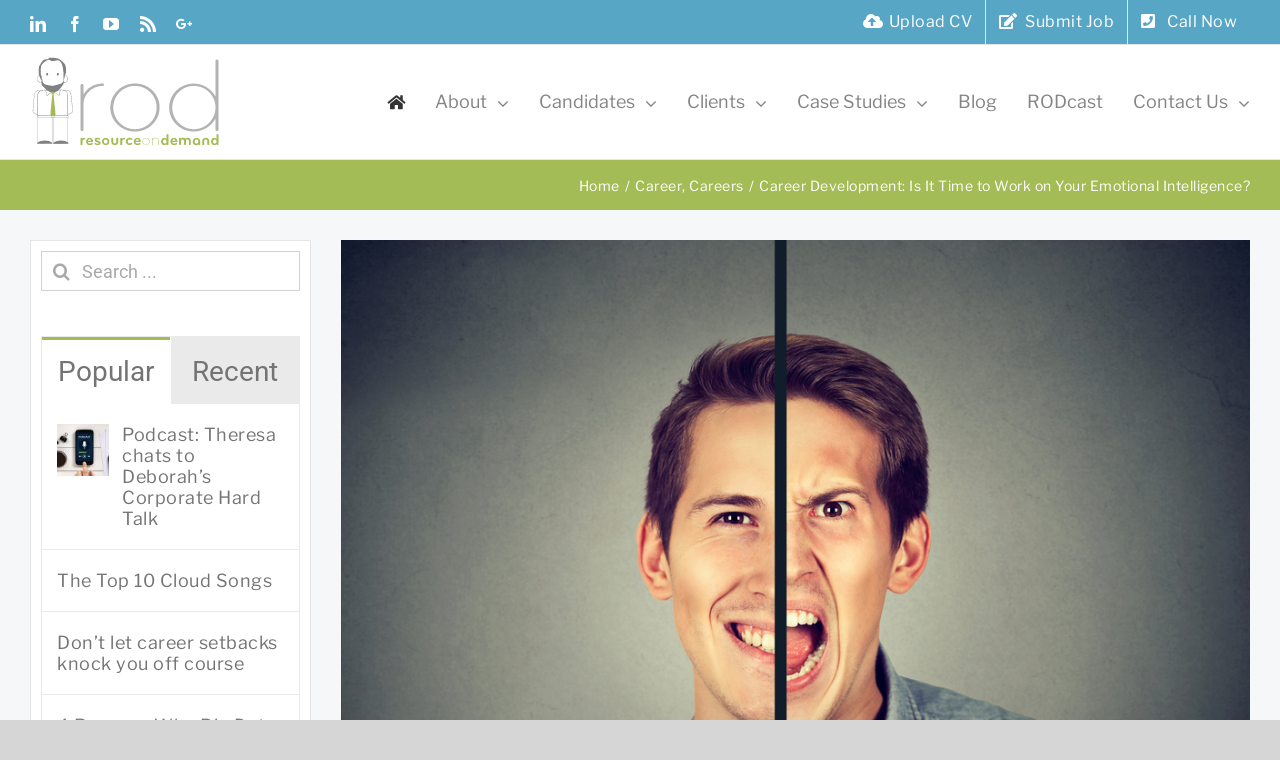

--- FILE ---
content_type: text/html; charset=UTF-8
request_url: https://www.resourceondemand.com/career-development-is-it-time-to-work-on-your-emotional-intelligence/
body_size: 36928
content:
<!DOCTYPE html>
<html class="" lang="en-GB" prefix="og: http://ogp.me/ns# fb: http://ogp.me/ns/fb#">
<head>
	<meta http-equiv="X-UA-Compatible" content="IE=edge" />
	<meta http-equiv="Content-Type" content="text/html; charset=utf-8"/>
	<meta name="viewport" content="width=device-width, initial-scale=1" />
	<meta name='robots' content='index, follow, max-image-preview:large, max-snippet:-1, max-video-preview:-1' />
	<style>img:is([sizes="auto" i], [sizes^="auto," i]) { contain-intrinsic-size: 3000px 1500px }</style>
	
	<!-- This site is optimized with the Yoast SEO plugin v26.7 - https://yoast.com/wordpress/plugins/seo/ -->
	<title>Emotional Intelligence should be part of your career plan - ROD</title>
	<meta name="description" content="Emotional Intelligence is one of the most important skills any technology employee can have. How high is your EQ?" />
	<link rel="canonical" href="https://www.resourceondemand.com/career-development-is-it-time-to-work-on-your-emotional-intelligence/" />
	<meta property="og:locale" content="en_GB" />
	<meta property="og:type" content="article" />
	<meta property="og:title" content="Emotional Intelligence should be part of your career plan - ROD" />
	<meta property="og:description" content="Emotional Intelligence is one of the most important skills any technology employee can have. How high is your EQ?" />
	<meta property="og:url" content="https://www.resourceondemand.com/career-development-is-it-time-to-work-on-your-emotional-intelligence/" />
	<meta property="og:site_name" content="Resource On Demand" />
	<meta property="article:published_time" content="2018-09-06T18:12:04+00:00" />
	<meta property="article:modified_time" content="2022-08-16T15:47:55+00:00" />
	<meta property="og:image" content="https://www.resourceondemand.com/wp-content/uploads/2018/09/bipolar-ROD.jpg" />
	<meta property="og:image:width" content="1000" />
	<meta property="og:image:height" content="701" />
	<meta property="og:image:type" content="image/jpeg" />
	<meta name="author" content="Theresa Durrant" />
	<meta name="twitter:card" content="summary_large_image" />
	<meta name="twitter:label1" content="Written by" />
	<meta name="twitter:data1" content="Theresa Durrant" />
	<meta name="twitter:label2" content="Estimated reading time" />
	<meta name="twitter:data2" content="4 minutes" />
	<script type="application/ld+json" class="yoast-schema-graph">{"@context":"https://schema.org","@graph":[{"@type":"Article","@id":"https://www.resourceondemand.com/career-development-is-it-time-to-work-on-your-emotional-intelligence/#article","isPartOf":{"@id":"https://www.resourceondemand.com/career-development-is-it-time-to-work-on-your-emotional-intelligence/"},"author":{"name":"Theresa Durrant","@id":"https://www.resourceondemand.com/#/schema/person/0d02ddd3f0f5d414ec0c324942faa44d"},"headline":"Career Development: Is It Time to Work on Your Emotional Intelligence?","datePublished":"2018-09-06T18:12:04+00:00","dateModified":"2022-08-16T15:47:55+00:00","mainEntityOfPage":{"@id":"https://www.resourceondemand.com/career-development-is-it-time-to-work-on-your-emotional-intelligence/"},"wordCount":848,"commentCount":0,"publisher":{"@id":"https://www.resourceondemand.com/#organization"},"image":{"@id":"https://www.resourceondemand.com/career-development-is-it-time-to-work-on-your-emotional-intelligence/#primaryimage"},"thumbnailUrl":"https://www.resourceondemand.com/wp-content/uploads/2018/09/bipolar-ROD.jpg","keywords":["Company culture","Emotional Intelligence","Employee engagement","EQ","Improving Emotional Intelligence","Internal Conflict","KCG Model"],"articleSection":["Career","Careers"],"inLanguage":"en-GB","potentialAction":[{"@type":"CommentAction","name":"Comment","target":["https://www.resourceondemand.com/career-development-is-it-time-to-work-on-your-emotional-intelligence/#respond"]}]},{"@type":"WebPage","@id":"https://www.resourceondemand.com/career-development-is-it-time-to-work-on-your-emotional-intelligence/","url":"https://www.resourceondemand.com/career-development-is-it-time-to-work-on-your-emotional-intelligence/","name":"Emotional Intelligence should be part of your career plan - ROD","isPartOf":{"@id":"https://www.resourceondemand.com/#website"},"primaryImageOfPage":{"@id":"https://www.resourceondemand.com/career-development-is-it-time-to-work-on-your-emotional-intelligence/#primaryimage"},"image":{"@id":"https://www.resourceondemand.com/career-development-is-it-time-to-work-on-your-emotional-intelligence/#primaryimage"},"thumbnailUrl":"https://www.resourceondemand.com/wp-content/uploads/2018/09/bipolar-ROD.jpg","datePublished":"2018-09-06T18:12:04+00:00","dateModified":"2022-08-16T15:47:55+00:00","description":"Emotional Intelligence is one of the most important skills any technology employee can have. How high is your EQ?","breadcrumb":{"@id":"https://www.resourceondemand.com/career-development-is-it-time-to-work-on-your-emotional-intelligence/#breadcrumb"},"inLanguage":"en-GB","potentialAction":[{"@type":"ReadAction","target":["https://www.resourceondemand.com/career-development-is-it-time-to-work-on-your-emotional-intelligence/"]}]},{"@type":"ImageObject","inLanguage":"en-GB","@id":"https://www.resourceondemand.com/career-development-is-it-time-to-work-on-your-emotional-intelligence/#primaryimage","url":"https://www.resourceondemand.com/wp-content/uploads/2018/09/bipolar-ROD.jpg","contentUrl":"https://www.resourceondemand.com/wp-content/uploads/2018/09/bipolar-ROD.jpg","width":1000,"height":701},{"@type":"BreadcrumbList","@id":"https://www.resourceondemand.com/career-development-is-it-time-to-work-on-your-emotional-intelligence/#breadcrumb","itemListElement":[{"@type":"ListItem","position":1,"name":"Home","item":"https://www.resourceondemand.com/"},{"@type":"ListItem","position":2,"name":"Blog","item":"https://www.resourceondemand.com/blog/"},{"@type":"ListItem","position":3,"name":"Career Development: Is It Time to Work on Your Emotional Intelligence?"}]},{"@type":"WebSite","@id":"https://www.resourceondemand.com/#website","url":"https://www.resourceondemand.com/","name":"Resource On Demand","description":"Resource On Demand","publisher":{"@id":"https://www.resourceondemand.com/#organization"},"potentialAction":[{"@type":"SearchAction","target":{"@type":"EntryPoint","urlTemplate":"https://www.resourceondemand.com/?s={search_term_string}"},"query-input":{"@type":"PropertyValueSpecification","valueRequired":true,"valueName":"search_term_string"}}],"inLanguage":"en-GB"},{"@type":"Organization","@id":"https://www.resourceondemand.com/#organization","name":"Resource On Demand","url":"https://www.resourceondemand.com/","logo":{"@type":"ImageObject","inLanguage":"en-GB","@id":"https://www.resourceondemand.com/#/schema/logo/image/","url":"https://www.resourceondemand.com/wp-content/uploads/2018/06/rod-logo-svg.svg","contentUrl":"https://www.resourceondemand.com/wp-content/uploads/2018/06/rod-logo-svg.svg","caption":"Resource On Demand"},"image":{"@id":"https://www.resourceondemand.com/#/schema/logo/image/"}},{"@type":"Person","@id":"https://www.resourceondemand.com/#/schema/person/0d02ddd3f0f5d414ec0c324942faa44d","name":"Theresa Durrant","image":{"@type":"ImageObject","inLanguage":"en-GB","@id":"https://www.resourceondemand.com/#/schema/person/image/","url":"https://secure.gravatar.com/avatar/5b2d938a67994782f94c15ad14a75961af3eef882d75ec1f17ede375f1924b52?s=96&d=mm&r=g","contentUrl":"https://secure.gravatar.com/avatar/5b2d938a67994782f94c15ad14a75961af3eef882d75ec1f17ede375f1924b52?s=96&d=mm&r=g","caption":"Theresa Durrant"},"url":"https://www.resourceondemand.com/author/theresa-durrant/"}]}</script>
	<!-- / Yoast SEO plugin. -->


<link rel='dns-prefetch' href='//js.hcaptcha.com' />
<link rel='dns-prefetch' href='//fonts.googleapis.com' />
					<link rel="shortcut icon" href="https://www.resourceondemand.com/wp-content/uploads/2018/09/32.png" type="image/x-icon" />
		
					<!-- For iPhone -->
			<link rel="apple-touch-icon" href="https://www.resourceondemand.com/wp-content/uploads/2018/09/57.png">
		
					<!-- For iPhone Retina display -->
			<link rel="apple-touch-icon" sizes="114x114" href="https://www.resourceondemand.com/wp-content/uploads/2018/09/114.png">
		
					<!-- For iPad -->
			<link rel="apple-touch-icon" sizes="72x72" href="https://www.resourceondemand.com/wp-content/uploads/2018/09/72.png">
		
					<!-- For iPad Retina display -->
			<link rel="apple-touch-icon" sizes="144x144" href="https://www.resourceondemand.com/wp-content/uploads/2018/09/144.png">
				
		<meta property="og:title" content="Career Development: Is It Time to Work on Your Emotional Intelligence?"/>
		<meta property="og:type" content="article"/>
		<meta property="og:url" content="https://www.resourceondemand.com/career-development-is-it-time-to-work-on-your-emotional-intelligence/"/>
		<meta property="og:site_name" content="Resource On Demand"/>
		<meta property="og:description" content="Emotional intelligence is the ability to understand, manage and express your feelings, as well as engaging successfully with the feelings of others.  

Often, when companies search for tech talent to add to their team, they look for hard skills like data analytics knowledge, experience with specific software, or insight into hardware. However, emotional intelligence or &quot;EQ&quot; may be the ultimate indicator of employee"/>

									<meta property="og:image" content="https://www.resourceondemand.com/wp-content/uploads/2018/09/bipolar-ROD.jpg"/>
							<script type="text/javascript">
/* <![CDATA[ */
window._wpemojiSettings = {"baseUrl":"https:\/\/s.w.org\/images\/core\/emoji\/16.0.1\/72x72\/","ext":".png","svgUrl":"https:\/\/s.w.org\/images\/core\/emoji\/16.0.1\/svg\/","svgExt":".svg","source":{"concatemoji":"https:\/\/www.resourceondemand.com\/wp-includes\/js\/wp-emoji-release.min.js?ver=6.8.3"}};
/*! This file is auto-generated */
!function(s,n){var o,i,e;function c(e){try{var t={supportTests:e,timestamp:(new Date).valueOf()};sessionStorage.setItem(o,JSON.stringify(t))}catch(e){}}function p(e,t,n){e.clearRect(0,0,e.canvas.width,e.canvas.height),e.fillText(t,0,0);var t=new Uint32Array(e.getImageData(0,0,e.canvas.width,e.canvas.height).data),a=(e.clearRect(0,0,e.canvas.width,e.canvas.height),e.fillText(n,0,0),new Uint32Array(e.getImageData(0,0,e.canvas.width,e.canvas.height).data));return t.every(function(e,t){return e===a[t]})}function u(e,t){e.clearRect(0,0,e.canvas.width,e.canvas.height),e.fillText(t,0,0);for(var n=e.getImageData(16,16,1,1),a=0;a<n.data.length;a++)if(0!==n.data[a])return!1;return!0}function f(e,t,n,a){switch(t){case"flag":return n(e,"\ud83c\udff3\ufe0f\u200d\u26a7\ufe0f","\ud83c\udff3\ufe0f\u200b\u26a7\ufe0f")?!1:!n(e,"\ud83c\udde8\ud83c\uddf6","\ud83c\udde8\u200b\ud83c\uddf6")&&!n(e,"\ud83c\udff4\udb40\udc67\udb40\udc62\udb40\udc65\udb40\udc6e\udb40\udc67\udb40\udc7f","\ud83c\udff4\u200b\udb40\udc67\u200b\udb40\udc62\u200b\udb40\udc65\u200b\udb40\udc6e\u200b\udb40\udc67\u200b\udb40\udc7f");case"emoji":return!a(e,"\ud83e\udedf")}return!1}function g(e,t,n,a){var r="undefined"!=typeof WorkerGlobalScope&&self instanceof WorkerGlobalScope?new OffscreenCanvas(300,150):s.createElement("canvas"),o=r.getContext("2d",{willReadFrequently:!0}),i=(o.textBaseline="top",o.font="600 32px Arial",{});return e.forEach(function(e){i[e]=t(o,e,n,a)}),i}function t(e){var t=s.createElement("script");t.src=e,t.defer=!0,s.head.appendChild(t)}"undefined"!=typeof Promise&&(o="wpEmojiSettingsSupports",i=["flag","emoji"],n.supports={everything:!0,everythingExceptFlag:!0},e=new Promise(function(e){s.addEventListener("DOMContentLoaded",e,{once:!0})}),new Promise(function(t){var n=function(){try{var e=JSON.parse(sessionStorage.getItem(o));if("object"==typeof e&&"number"==typeof e.timestamp&&(new Date).valueOf()<e.timestamp+604800&&"object"==typeof e.supportTests)return e.supportTests}catch(e){}return null}();if(!n){if("undefined"!=typeof Worker&&"undefined"!=typeof OffscreenCanvas&&"undefined"!=typeof URL&&URL.createObjectURL&&"undefined"!=typeof Blob)try{var e="postMessage("+g.toString()+"("+[JSON.stringify(i),f.toString(),p.toString(),u.toString()].join(",")+"));",a=new Blob([e],{type:"text/javascript"}),r=new Worker(URL.createObjectURL(a),{name:"wpTestEmojiSupports"});return void(r.onmessage=function(e){c(n=e.data),r.terminate(),t(n)})}catch(e){}c(n=g(i,f,p,u))}t(n)}).then(function(e){for(var t in e)n.supports[t]=e[t],n.supports.everything=n.supports.everything&&n.supports[t],"flag"!==t&&(n.supports.everythingExceptFlag=n.supports.everythingExceptFlag&&n.supports[t]);n.supports.everythingExceptFlag=n.supports.everythingExceptFlag&&!n.supports.flag,n.DOMReady=!1,n.readyCallback=function(){n.DOMReady=!0}}).then(function(){return e}).then(function(){var e;n.supports.everything||(n.readyCallback(),(e=n.source||{}).concatemoji?t(e.concatemoji):e.wpemoji&&e.twemoji&&(t(e.twemoji),t(e.wpemoji)))}))}((window,document),window._wpemojiSettings);
/* ]]> */
</script>
<link rel='stylesheet' id='formidable-css' href='https://www.resourceondemand.com/wp-content/plugins/formidable/css/formidableforms.css?ver=191552' type='text/css' media='all' />
<style id='wp-emoji-styles-inline-css' type='text/css'>

	img.wp-smiley, img.emoji {
		display: inline !important;
		border: none !important;
		box-shadow: none !important;
		height: 1em !important;
		width: 1em !important;
		margin: 0 0.07em !important;
		vertical-align: -0.1em !important;
		background: none !important;
		padding: 0 !important;
	}
</style>
<link rel='stylesheet' id='wp-components-css' href='https://www.resourceondemand.com/wp-includes/css/dist/components/style.min.css?ver=6.8.3' type='text/css' media='all' />
<link rel='stylesheet' id='wp-preferences-css' href='https://www.resourceondemand.com/wp-includes/css/dist/preferences/style.min.css?ver=6.8.3' type='text/css' media='all' />
<link rel='stylesheet' id='wp-block-editor-css' href='https://www.resourceondemand.com/wp-includes/css/dist/block-editor/style.min.css?ver=6.8.3' type='text/css' media='all' />
<link rel='stylesheet' id='popup-maker-block-library-style-css' href='https://www.resourceondemand.com/wp-content/plugins/popup-maker/dist/packages/block-library-style.css?ver=dbea705cfafe089d65f1' type='text/css' media='all' />
<style id='powerpress-player-block-style-inline-css' type='text/css'>


</style>
<link rel='stylesheet' id='essential-grid-plugin-settings-css' href='https://www.resourceondemand.com/wp-content/plugins/essential-grid/public/assets/css/settings.css?ver=2.1.5.1' type='text/css' media='all' />
<link rel='stylesheet' id='tp-open-sans-css' href='https://fonts.googleapis.com/css?family=Open+Sans%3A300%2C400%2C600%2C700%2C800&#038;ver=6.8.3' type='text/css' media='all' />
<link rel='stylesheet' id='tp-raleway-css' href='https://fonts.googleapis.com/css?family=Raleway%3A100%2C200%2C300%2C400%2C500%2C600%2C700%2C800%2C900&#038;ver=6.8.3' type='text/css' media='all' />
<link rel='stylesheet' id='tp-droid-serif-css' href='https://fonts.googleapis.com/css?family=Droid+Serif%3A400%2C700&#038;ver=6.8.3' type='text/css' media='all' />
<link rel='stylesheet' id='tp-libre-franky-css' href='https://fonts.googleapis.com/css?family=Libre+Baskerville%3A400%2C600%2C700&#038;ver=6.8.3' type='text/css' media='all' />
<link rel='stylesheet' id='rs-plugin-settings-css' href='https://www.resourceondemand.com/wp-content/plugins/revslider/public/assets/css/settings.css?ver=5.4.8' type='text/css' media='all' />
<style id='rs-plugin-settings-inline-css' type='text/css'>
#rs-demo-id {}
</style>
<link rel='stylesheet' id='tmls-testimonials-css' href='https://www.resourceondemand.com/wp-content/plugins/rwd-testimonials/css/testimonials.css?ver=6.8.3' type='text/css' media='all' />
<link rel='stylesheet' id='avada-stylesheet-css' href='https://www.resourceondemand.com/wp-content/themes/rod/assets/css/style.min.css?ver=5.5.2' type='text/css' media='all' />
<link rel='stylesheet' id='child-style-css' href='https://www.resourceondemand.com/wp-content/themes/rodc/style.css?ver=6.8.3' type='text/css' media='all' />
<!--[if lte IE 9]>
<link rel='stylesheet' id='avada-IE-fontawesome-css' href='https://www.resourceondemand.com/wp-content/themes/rod/includes/lib/assets/fonts/fontawesome/font-awesome.min.css?ver=5.5.2' type='text/css' media='all' />
<![endif]-->
<!--[if IE]>
<link rel='stylesheet' id='avada-IE-css' href='https://www.resourceondemand.com/wp-content/themes/rod/assets/css/ie.min.css?ver=5.5.2' type='text/css' media='all' />
<![endif]-->
<link rel='stylesheet' id='popup-maker-site-css' href='//www.resourceondemand.com/wp-content/uploads/pum/pum-site-styles.css?generated=1756299173&#038;ver=1.21.5' type='text/css' media='all' />
<link rel='stylesheet' id='fusion-dynamic-css-css' href='https://www.resourceondemand.com/wp-content/uploads/fusion-styles/fusion-13270.min.css?timestamp=1769227429&#038;ver=6.8.3' type='text/css' media='all' />
<link rel='stylesheet' id='wpjb-glyphs-css' href='https://www.resourceondemand.com/wp-content/plugins/wpjobboard/public/css/wpjb-glyphs.css?ver=5.2.1' type='text/css' media='all' />
<link rel='stylesheet' id='wpjb-css-css' href='https://www.resourceondemand.com/wp-content/plugins/wpjobboard/public/css/frontend.css?ver=5.2.1' type='text/css' media='all' />
<link rel='stylesheet' id='bsf-Defaults-css' href='https://www.resourceondemand.com/wp-content/uploads/smile_fonts/Defaults/Defaults.css?ver=6.8.3' type='text/css' media='all' />
<script type="text/javascript" src="https://www.resourceondemand.com/wp-includes/js/jquery/jquery.min.js?ver=3.7.1" id="jquery-core-js"></script>
<script type="text/javascript" src="https://www.resourceondemand.com/wp-includes/js/jquery/jquery-migrate.min.js?ver=3.4.1" id="jquery-migrate-js"></script>
<script type="text/javascript" src="https://www.resourceondemand.com/wp-content/plugins/essential-grid/public/assets/js/lightbox.js?ver=2.1.5.1" id="themepunchboxext-js"></script>
<script type="text/javascript" src="https://www.resourceondemand.com/wp-content/plugins/essential-grid/public/assets/js/jquery.themepunch.tools.min.js?ver=2.1.5.1" id="tp-tools-js"></script>
<script type="text/javascript" src="https://www.resourceondemand.com/wp-content/plugins/revslider/public/assets/js/jquery.themepunch.revolution.min.js?ver=5.4.8" id="revmin-js"></script>
<script type="text/javascript" id="wpjb-js-js-extra">
/* <![CDATA[ */
var WpjbData = {"no_jobs_found":"No job listings found","no_resumes_found":"No resumes found","load_x_more":"Load %d more","date_format":"Y\/m\/d","max_date":"9999\/12\/31"};
/* ]]> */
</script>
<script type="text/javascript" src="https://www.resourceondemand.com/wp-content/plugins/wpjobboard/public/js/frontend.js?ver=5.2.1" id="wpjb-js-js"></script>
<link rel="https://api.w.org/" href="https://www.resourceondemand.com/wp-json/" /><link rel="alternate" title="JSON" type="application/json" href="https://www.resourceondemand.com/wp-json/wp/v2/posts/13270" /><link rel="EditURI" type="application/rsd+xml" title="RSD" href="https://www.resourceondemand.com/xmlrpc.php?rsd" />
<meta name="generator" content="WordPress 6.8.3" />
<link rel='shortlink' href='https://www.resourceondemand.com/?p=13270' />
<link rel="alternate" title="oEmbed (JSON)" type="application/json+oembed" href="https://www.resourceondemand.com/wp-json/oembed/1.0/embed?url=https%3A%2F%2Fwww.resourceondemand.com%2Fcareer-development-is-it-time-to-work-on-your-emotional-intelligence%2F" />
<link rel="alternate" title="oEmbed (XML)" type="text/xml+oembed" href="https://www.resourceondemand.com/wp-json/oembed/1.0/embed?url=https%3A%2F%2Fwww.resourceondemand.com%2Fcareer-development-is-it-time-to-work-on-your-emotional-intelligence%2F&#038;format=xml" />
            <script type="text/javascript"><!--
                                function powerpress_pinw(pinw_url){window.open(pinw_url, 'PowerPressPlayer','toolbar=0,status=0,resizable=1,width=460,height=320');	return false;}
                //-->

                // tabnab protection
                window.addEventListener('load', function () {
                    // make all links have rel="noopener noreferrer"
                    document.querySelectorAll('a[target="_blank"]').forEach(link => {
                        link.setAttribute('rel', 'noopener noreferrer');
                    });
                });
            </script>
            		<script type="text/javascript">
			var ajaxRevslider;
			
			jQuery(document).ready(function() {
				// CUSTOM AJAX CONTENT LOADING FUNCTION
				ajaxRevslider = function(obj) {
				
					// obj.type : Post Type
					// obj.id : ID of Content to Load
					// obj.aspectratio : The Aspect Ratio of the Container / Media
					// obj.selector : The Container Selector where the Content of Ajax will be injected. It is done via the Essential Grid on Return of Content
					
					var content = "";

					data = {};
					
					data.action = 'revslider_ajax_call_front';
					data.client_action = 'get_slider_html';
					data.token = '7c5a94d81b';
					data.type = obj.type;
					data.id = obj.id;
					data.aspectratio = obj.aspectratio;
					
					// SYNC AJAX REQUEST
					jQuery.ajax({
						type:"post",
						url:"https://www.resourceondemand.com/wp-admin/admin-ajax.php",
						dataType: 'json',
						data:data,
						async:false,
						success: function(ret, textStatus, XMLHttpRequest) {
							if(ret.success == true)
								content = ret.data;								
						},
						error: function(e) {
							console.log(e);
						}
					});
					
					 // FIRST RETURN THE CONTENT WHEN IT IS LOADED !!
					 return content;						 
				};
				
				// CUSTOM AJAX FUNCTION TO REMOVE THE SLIDER
				var ajaxRemoveRevslider = function(obj) {
					return jQuery(obj.selector+" .rev_slider").revkill();
				};

				// EXTEND THE AJAX CONTENT LOADING TYPES WITH TYPE AND FUNCTION
				var extendessential = setInterval(function() {
					if (jQuery.fn.tpessential != undefined) {
						clearInterval(extendessential);
						if(typeof(jQuery.fn.tpessential.defaults) !== 'undefined') {
							jQuery.fn.tpessential.defaults.ajaxTypes.push({type:"revslider",func:ajaxRevslider,killfunc:ajaxRemoveRevslider,openAnimationSpeed:0.3});   
							// type:  Name of the Post to load via Ajax into the Essential Grid Ajax Container
							// func: the Function Name which is Called once the Item with the Post Type has been clicked
							// killfunc: function to kill in case the Ajax Window going to be removed (before Remove function !
							// openAnimationSpeed: how quick the Ajax Content window should be animated (default is 0.3)
						}
					}
				},30);
			});
		</script>
		<script language="javascript" type="text/javascript">
			 var style = document.createElement("style");
			 style.type = "text/css";
			 style.id = "antiClickjack";
			 if ("cssText" in style){
			   style.cssText = "body{display:none !important;}";
			 }else{
			   style.innerHTML = "body{display:none !important;}";
			}
			document.getElementsByTagName("head")[0].appendChild(style);

			if (top.document.domain === document.domain) {
			 var antiClickjack = document.getElementById("antiClickjack");
			 antiClickjack.parentNode.removeChild(antiClickjack);
			} else {
			 top.location = self.location;
			}
		  </script><style type="text/css" >.wpjb-fieldset-location { display: none !important; }</style><script>document.documentElement.className += " js";</script>
<style type="text/css" id="tve_global_variables">:root{--tcb-background-author-image:url(https://secure.gravatar.com/avatar/5b2d938a67994782f94c15ad14a75961af3eef882d75ec1f17ede375f1924b52?s=256&d=mm&r=g);--tcb-background-user-image:url();--tcb-background-featured-image-thumbnail:url(https://www.resourceondemand.com/wp-content/uploads/2018/09/bipolar-ROD.jpg);}</style><style type="text/css" id="fusion-branding-style">#wpadminbar .avada-menu>.ab-item .ab-icon:before {background: url( https://www.resourceondemand.com/wp-content/uploads/2018/09/32.png ) no-repeat center !important;background-size: auto !important;content: "";
						width: 21px;
						height: 21px;
						display: inline-block;
						background-size: contain !important;}</style><meta name="generator" content="Powered by WPBakery Page Builder - drag and drop page builder for WordPress."/>
<!--[if lte IE 9]><link rel="stylesheet" type="text/css" href="https://www.resourceondemand.com/wp-content/plugins/js_composer/assets/css/vc_lte_ie9.min.css" media="screen"><![endif]--><meta name="generator" content="Powered by Slider Revolution 5.4.8 - responsive, Mobile-Friendly Slider Plugin for WordPress with comfortable drag and drop interface." />
		<style type="text/css" id="thrive-default-styles"></style><script type="text/javascript">function setREVStartSize(e){									
						try{ e.c=jQuery(e.c);var i=jQuery(window).width(),t=9999,r=0,n=0,l=0,f=0,s=0,h=0;
							if(e.responsiveLevels&&(jQuery.each(e.responsiveLevels,function(e,f){f>i&&(t=r=f,l=e),i>f&&f>r&&(r=f,n=e)}),t>r&&(l=n)),f=e.gridheight[l]||e.gridheight[0]||e.gridheight,s=e.gridwidth[l]||e.gridwidth[0]||e.gridwidth,h=i/s,h=h>1?1:h,f=Math.round(h*f),"fullscreen"==e.sliderLayout){var u=(e.c.width(),jQuery(window).height());if(void 0!=e.fullScreenOffsetContainer){var c=e.fullScreenOffsetContainer.split(",");if (c) jQuery.each(c,function(e,i){u=jQuery(i).length>0?u-jQuery(i).outerHeight(!0):u}),e.fullScreenOffset.split("%").length>1&&void 0!=e.fullScreenOffset&&e.fullScreenOffset.length>0?u-=jQuery(window).height()*parseInt(e.fullScreenOffset,0)/100:void 0!=e.fullScreenOffset&&e.fullScreenOffset.length>0&&(u-=parseInt(e.fullScreenOffset,0))}f=u}else void 0!=e.minHeight&&f<e.minHeight&&(f=e.minHeight);e.c.closest(".rev_slider_wrapper").css({height:f})					
						}catch(d){console.log("Failure at Presize of Slider:"+d)}						
					};</script>
<noscript><style type="text/css"> .wpb_animate_when_almost_visible { opacity: 1; }</style></noscript>
		
	<script type="text/javascript">
		var doc = document.documentElement;
		doc.setAttribute('data-useragent', navigator.userAgent);
	</script>

	<!-- Global site tag (gtag.js) - Google Analytics -->
<script async src="https://www.googletagmanager.com/gtag/js?id=UA-39984339-1"></script>
<script>
  window.dataLayer = window.dataLayer || [];
  function gtag(){dataLayer.push(arguments);}
  gtag('js', new Date());

  gtag('config', 'UA-39984339-1');
</script>	<!-- Global site tag (gtag.js) - Google Ads: 738521618 --> <script async src="https://www.googletagmanager.com/gtag/js?id=AW-738521618"></script> <script> window.dataLayer = window.dataLayer || []; function gtag(){dataLayer.push(arguments);} gtag('js', new Date()); gtag('config', 'AW-738521618'); </script>
	<script> gtag('config', 'AW-738521618/Fwn7COqd76ABEJLkk-AC', { 'phone_conversion_number': '01322 272 532' }); </script>
</head>

<body class="wp-singular post-template-default single single-post postid-13270 single-format-standard wp-theme-rod wp-child-theme-rodc fusion-image-hovers wpb-js-composer js-comp-ver-5.5.5 vc_responsive fusion-body ltr fusion-sticky-header no-mobile-slidingbar no-mobile-totop mobile-logo-pos-left layout-wide-mode has-sidebar fusion-top-header menu-text-align-center mobile-menu-design-modern fusion-show-pagination-text fusion-header-layout-v3 avada-responsive avada-footer-fx-sticky fusion-search-form-clean fusion-avatar-square">
	<a class="skip-link screen-reader-text" href="#content">Skip to content</a>
				<div id="wrapper" class="">
		<div id="home" style="position:relative;top:-1px;"></div>
		
			<header class="fusion-header-wrapper">
				<div class="fusion-header-v3 fusion-logo-left fusion-sticky-menu- fusion-sticky-logo- fusion-mobile-logo-  fusion-mobile-menu-design-modern">
					
<div class="fusion-secondary-header">
	<div class="fusion-row">
					<div class="fusion-alignleft">
				<div class="fusion-social-links-header"><div class="fusion-social-networks"><div class="fusion-social-networks-wrapper"><a  class="fusion-social-network-icon fusion-tooltip fusion-linkedin fusion-icon-linkedin" style="color:#ffffff;" href="https://www.linkedin.com/company/resource-on-demand-limited" target="_blank" rel="noopener noreferrer" data-placement="bottom" data-title="Linkedin" data-toggle="tooltip" title="Linkedin"><span class="screen-reader-text">Linkedin</span></a><a  class="fusion-social-network-icon fusion-tooltip fusion-facebook fusion-icon-facebook" style="color:#ffffff;" href="https://www.facebook.com/resourceondemand" target="_blank" data-placement="bottom" data-title="Facebook" data-toggle="tooltip" title="Facebook"><span class="screen-reader-text">Facebook</span></a><a  class="fusion-social-network-icon fusion-tooltip fusion-youtube fusion-icon-youtube" style="color:#ffffff;" href="http://www.youtube.com/c/Resourceondemand " target="_blank" rel="noopener noreferrer" data-placement="bottom" data-title="YouTube" data-toggle="tooltip" title="YouTube"><span class="screen-reader-text">YouTube</span></a><a  class="fusion-social-network-icon fusion-tooltip fusion-rss fusion-icon-rss" style="color:#ffffff;" href="/feed/" target="_blank" rel="noopener noreferrer" data-placement="bottom" data-title="Rss" data-toggle="tooltip" title="Rss"><span class="screen-reader-text">Rss</span></a><a  class="fusion-social-network-icon fusion-tooltip fusion-googleplus fusion-icon-googleplus" style="color:#ffffff;" href="https://share.google/PR0wcGTxDnE5srY7o" target="_blank" rel="noopener noreferrer" data-placement="bottom" data-title="Google+" data-toggle="tooltip" title="Google+"><span class="screen-reader-text">Google+</span></a></div></div></div>			</div>
							<div class="fusion-alignright">
				<nav class="fusion-secondary-menu" role="navigation" aria-label="Secondary Menu"><ul role="menubar" id="menu-top-bar" class="menu"><li role="menuitem"  id="menu-item-31"  class="popmake-670 menu-item menu-item-type-custom menu-item-object-custom menu-item-31"  ><a  href="#" class="fusion-flex-link fusion-bar-highlight"><span class="fusion-megamenu-icon"><i class="glyphicon fa-cloud-upload-alt fas"></i></span><span class="menu-text">Upload CV</span></a></li><li role="menuitem"  id="menu-item-32"  class="popmake-674 menu-item menu-item-type-custom menu-item-object-custom menu-item-32"  ><a  href="#" class="fusion-flex-link fusion-bar-highlight"><span class="fusion-megamenu-icon"><i class="glyphicon fa-edit fas"></i></span><span class="menu-text">Submit Job</span></a></li><li role="menuitem"  id="menu-item-240"  class="menu-item menu-item-type-custom menu-item-object-custom menu-item-240"  ><a  href="tel:07939442898" class="fusion-flex-link fusion-bar-highlight"><span class="fusion-megamenu-icon"><i class="glyphicon fa-phone-square fas"></i></span><span class="menu-text">Call Now</span></a></li></ul></nav><nav class="fusion-mobile-nav-holder fusion-mobile-menu-text-align-left"></nav>			</div>
			</div>
</div>
<div class="fusion-header-sticky-height"></div>
<div class="fusion-header">
	<div class="fusion-row">
					<div class="fusion-logo" data-margin-top="10px" data-margin-bottom="10px" data-margin-left="0px" data-margin-right="0px">
			<a class="fusion-logo-link"  href="https://www.resourceondemand.com/" >

						<!-- standard logo -->
			<img src="https://www.resourceondemand.com/wp-content/uploads/2018/06/rod-logo-svg.svg" srcset="https://www.resourceondemand.com/wp-content/uploads/2018/06/rod-logo-svg.svg 1x" width="" height="" alt="Resource On Demand Logo" retina_logo_url="" class="fusion-standard-logo" />

			
					</a>
		</div>		<nav class="fusion-main-menu" aria-label="Main Menu"><ul role="menubar" id="menu-main" class="fusion-menu"><li role="menuitem"  id="menu-item-19"  class="menu-item menu-item-type-post_type menu-item-object-page menu-item-home menu-item-19"  ><a  href="https://www.resourceondemand.com/" class="fusion-icon-only-link fusion-flex-link fusion-bar-highlight"><span class="fusion-megamenu-icon"><i class="glyphicon fa-home fas"></i></span><span class="menu-text"><span class="menu-title">Home</span></span></a></li><li role="menuitem"  id="menu-item-21"  class="menu-item menu-item-type-custom menu-item-object-custom menu-item-has-children menu-item-21 fusion-dropdown-menu"  ><a  href="#" class="fusion-bar-highlight"><span class="menu-text">About</span> <span class="fusion-caret"><i class="fusion-dropdown-indicator"></i></span></a><ul role="menu" class="sub-menu"><li role="menuitem"  id="menu-item-157"  class="menu-item menu-item-type-post_type menu-item-object-page menu-item-157 fusion-dropdown-submenu"  ><a  href="https://www.resourceondemand.com/about/" class="fusion-bar-highlight"><span><span class="fusion-megamenu-icon"><i class="glyphicon fa-angle-right fas"></i></span>Company</span></a></li><li role="menuitem"  id="menu-item-387"  class="menu-item menu-item-type-post_type menu-item-object-page menu-item-387 fusion-dropdown-submenu"  ><a  href="https://www.resourceondemand.com/about/meet-the-team/" class="fusion-bar-highlight"><span><span class="fusion-megamenu-icon"><i class="glyphicon fa-angle-right fas"></i></span>Meet The Team</span></a></li><li role="menuitem"  id="menu-item-160"  class="menu-item menu-item-type-post_type menu-item-object-page menu-item-160 fusion-dropdown-submenu"  ><a  href="https://www.resourceondemand.com/about/rod-foundation/" class="fusion-bar-highlight"><span><span class="fusion-megamenu-icon"><i class="glyphicon fa-angle-right fas"></i></span>ROD Foundation</span></a></li><li role="menuitem"  id="menu-item-161"  class="menu-item menu-item-type-post_type menu-item-object-page menu-item-161 fusion-dropdown-submenu"  ><a  href="https://www.resourceondemand.com/about/working-with-us/" class="fusion-bar-highlight"><span><span class="fusion-megamenu-icon"><i class="glyphicon fa-angle-right fas"></i></span>Working With Us</span></a></li></ul></li><li role="menuitem"  id="menu-item-22"  class="menu-item menu-item-type-custom menu-item-object-custom menu-item-has-children menu-item-22 fusion-dropdown-menu"  ><a  href="#" class="fusion-bar-highlight"><span class="menu-text">Candidates</span> <span class="fusion-caret"><i class="fusion-dropdown-indicator"></i></span></a><ul role="menu" class="sub-menu"><li role="menuitem"  id="menu-item-14139"  class="menu-item menu-item-type-post_type menu-item-object-page menu-item-14139 fusion-dropdown-submenu"  ><a  href="https://www.resourceondemand.com/candidates/salesforce-jobs/" class="fusion-bar-highlight"><span><span class="fusion-megamenu-icon"><i class="glyphicon fa-angle-right fas"></i></span>Salesforce Jobs</span></a></li><li role="menuitem"  id="menu-item-216"  class="menu-item menu-item-type-post_type menu-item-object-page menu-item-216 fusion-dropdown-submenu"  ><a  href="https://www.resourceondemand.com/candidates/jobs/" class="fusion-bar-highlight"><span><span class="fusion-megamenu-icon"><i class="glyphicon fa-angle-right fas"></i></span>Job Search</span></a></li><li role="menuitem"  id="menu-item-673"  class="popmake-670 menu-item menu-item-type-custom menu-item-object-custom menu-item-673 fusion-dropdown-submenu"  ><a  href="#" class="fusion-bar-highlight"><span><span class="fusion-megamenu-icon"><i class="glyphicon fa-angle-right fas"></i></span>Upload CV</span></a></li><li role="menuitem"  id="menu-item-857"  class="menu-item menu-item-type-post_type menu-item-object-page menu-item-857 fusion-dropdown-submenu"  ><a  href="https://www.resourceondemand.com/candidates/resources/" class="fusion-bar-highlight"><span><span class="fusion-megamenu-icon"><i class="glyphicon fa-angle-right fas"></i></span>Candidate Resources</span></a></li><li role="menuitem"  id="menu-item-162"  class="menu-item menu-item-type-post_type menu-item-object-page menu-item-162 fusion-dropdown-submenu"  ><a  href="https://www.resourceondemand.com/candidates/contractors/" class="fusion-bar-highlight"><span><span class="fusion-megamenu-icon"><i class="glyphicon fa-angle-right fas"></i></span>Contractors</span></a></li><li role="menuitem"  id="menu-item-329"  class="menu-item menu-item-type-custom menu-item-object-custom menu-item-has-children menu-item-329 fusion-dropdown-submenu"  ><a  href="#" class="fusion-bar-highlight"><span><span class="fusion-megamenu-icon"><i class="glyphicon fa-angle-right fas"></i></span>Sectors</span></a><ul role="menu" class="sub-menu"><li role="menuitem"  id="menu-item-328"  class="menu-item menu-item-type-post_type menu-item-object-page menu-item-328"  ><a  href="https://www.resourceondemand.com/candidates/sectors/salesforce/" class="fusion-bar-highlight"><span>Salesforce</span></a></li><li role="menuitem"  id="menu-item-327"  class="menu-item menu-item-type-post_type menu-item-object-page menu-item-327"  ><a  href="https://www.resourceondemand.com/candidates/sectors/digital-marketing-automation/" class="fusion-bar-highlight"><span>Digital Marketing Automation</span></a></li><li role="menuitem"  id="menu-item-326"  class="menu-item menu-item-type-post_type menu-item-object-page menu-item-326"  ><a  href="https://www.resourceondemand.com/candidates/sectors/hcm/" class="fusion-bar-highlight"><span>HCM</span></a></li><li role="menuitem"  id="menu-item-325"  class="menu-item menu-item-type-post_type menu-item-object-page menu-item-325"  ><a  href="https://www.resourceondemand.com/candidates/sectors/software-testing/" class="fusion-bar-highlight"><span>Software Testing</span></a></li><li role="menuitem"  id="menu-item-322"  class="menu-item menu-item-type-post_type menu-item-object-page menu-item-322"  ><a  href="https://www.resourceondemand.com/candidates/sectors/" class="fusion-bar-highlight"><span>View All</span></a></li></ul></li></ul></li><li role="menuitem"  id="menu-item-23"  class="menu-item menu-item-type-custom menu-item-object-custom menu-item-has-children menu-item-23 fusion-dropdown-menu"  ><a  href="#" class="fusion-bar-highlight"><span class="menu-text">Clients</span> <span class="fusion-caret"><i class="fusion-dropdown-indicator"></i></span></a><ul role="menu" class="sub-menu"><li role="menuitem"  id="menu-item-14908"  class="menu-item menu-item-type-post_type menu-item-object-page menu-item-14908 fusion-dropdown-submenu"  ><a  href="https://www.resourceondemand.com/clients/salesforce-recruitment/" class="fusion-bar-highlight"><span><span class="fusion-megamenu-icon"><i class="glyphicon fa-angle-right fas"></i></span>Salesforce Recruitment</span></a></li><li role="menuitem"  id="menu-item-676"  class="popmake-674 menu-item menu-item-type-custom menu-item-object-custom menu-item-676 fusion-dropdown-submenu"  ><a  href="#" class="fusion-bar-highlight"><span><span class="fusion-megamenu-icon"><i class="glyphicon fa-angle-right fas"></i></span>Submit Job</span></a></li><li role="menuitem"  id="menu-item-858"  class="menu-item menu-item-type-post_type menu-item-object-page menu-item-858 fusion-dropdown-submenu"  ><a  href="https://www.resourceondemand.com/clients/resources/" class="fusion-bar-highlight"><span><span class="fusion-megamenu-icon"><i class="glyphicon fa-angle-right fas"></i></span>Client Resources</span></a></li><li role="menuitem"  id="menu-item-353"  class="menu-item menu-item-type-post_type menu-item-object-page menu-item-has-children menu-item-353 fusion-dropdown-submenu"  ><a  href="https://www.resourceondemand.com/clients/sectors/" class="fusion-bar-highlight"><span><span class="fusion-megamenu-icon"><i class="glyphicon fa-angle-right fas"></i></span>Client Sectors</span></a><ul role="menu" class="sub-menu"><li role="menuitem"  id="menu-item-355"  class="menu-item menu-item-type-post_type menu-item-object-page menu-item-355"  ><a  href="https://www.resourceondemand.com/clients/sectors/salesforce/" class="fusion-bar-highlight"><span>Salesforce</span></a></li><li role="menuitem"  id="menu-item-375"  class="menu-item menu-item-type-post_type menu-item-object-page menu-item-375"  ><a  href="https://www.resourceondemand.com/clients/sectors/digital-marketing-automation/" class="fusion-bar-highlight"><span>Digital Marketing Automation</span></a></li><li role="menuitem"  id="menu-item-381"  class="menu-item menu-item-type-post_type menu-item-object-page menu-item-381"  ><a  href="https://www.resourceondemand.com/clients/sectors/hcm/" class="fusion-bar-highlight"><span>HCM</span></a></li><li role="menuitem"  id="menu-item-382"  class="menu-item menu-item-type-post_type menu-item-object-page menu-item-382"  ><a  href="https://www.resourceondemand.com/clients/sectors/software-testing/" class="fusion-bar-highlight"><span>Software Testing</span></a></li><li role="menuitem"  id="menu-item-383"  class="menu-item menu-item-type-post_type menu-item-object-page menu-item-383"  ><a  href="https://www.resourceondemand.com/clients/sectors/" class="fusion-bar-highlight"><span>View All</span></a></li></ul></li></ul></li><li role="menuitem"  id="menu-item-13684"  class="menu-item menu-item-type-custom menu-item-object-custom menu-item-has-children menu-item-13684 fusion-dropdown-menu"  ><a  href="#" class="fusion-bar-highlight"><span class="menu-text">Case Studies</span> <span class="fusion-caret"><i class="fusion-dropdown-indicator"></i></span></a><ul role="menu" class="sub-menu"><li role="menuitem"  id="menu-item-13686"  class="menu-item menu-item-type-post_type menu-item-object-page menu-item-13686 fusion-dropdown-submenu"  ><a  href="https://www.resourceondemand.com/case-studies/clients/" class="fusion-bar-highlight"><span><span class="fusion-megamenu-icon"><i class="glyphicon fa-angle-right fas"></i></span>Client Case Studies</span></a></li><li role="menuitem"  id="menu-item-14004"  class="menu-item menu-item-type-post_type menu-item-object-page menu-item-14004 fusion-dropdown-submenu"  ><a  href="https://www.resourceondemand.com/case-studies/testimonials/" class="fusion-bar-highlight"><span><span class="fusion-megamenu-icon"><i class="glyphicon fa-angle-right fas"></i></span>Testimonials</span></a></li></ul></li><li role="menuitem"  id="menu-item-20"  class="menu-item menu-item-type-post_type menu-item-object-page current_page_parent menu-item-20"  ><a  href="https://www.resourceondemand.com/blog/" class="fusion-bar-highlight"><span class="menu-text">Blog</span></a></li><li role="menuitem"  id="menu-item-14540"  class="menu-item menu-item-type-post_type menu-item-object-page menu-item-14540"  ><a  href="https://www.resourceondemand.com/rodcast/" class="fusion-bar-highlight"><span class="menu-text">RODcast</span></a></li><li role="menuitem"  id="menu-item-174"  class="menu-item menu-item-type-post_type menu-item-object-page menu-item-has-children menu-item-174 fusion-dropdown-menu"  ><a  href="https://www.resourceondemand.com/contact-us/" class="fusion-bar-highlight"><span class="menu-text">Contact Us</span> <span class="fusion-caret"><i class="fusion-dropdown-indicator"></i></span></a><ul role="menu" class="sub-menu"><li role="menuitem"  id="menu-item-74863"  class="menu-item menu-item-type-post_type menu-item-object-page menu-item-74863 fusion-dropdown-submenu"  ><a  href="https://www.resourceondemand.com/contact-us/communication-preferences/" class="fusion-bar-highlight"><span>Communication Preferences</span></a></li></ul></li></ul></nav>		<div class="fusion-mobile-menu-icons">
							<a href="#" class="fusion-icon fusion-icon-bars" aria-label="Toggle mobile menu"></a>
		
		
		
			</div>

<nav class="fusion-mobile-nav-holder fusion-mobile-menu-text-align-left"></nav>

			</div>
</div>
				</div>
				<div class="fusion-clearfix"></div>
			</header>
					
		
		<div id="sliders-container">
					</div>
				
		
					<div class="fusion-page-title-bar fusion-page-title-bar-breadcrumbs fusion-page-title-bar-left">
	<div class="fusion-page-title-row">
		<div class="fusion-page-title-wrapper">
			<div class="fusion-page-title-captions">

				
				
			</div>

												<div class="fusion-page-title-secondary">
						<div class="fusion-breadcrumbs"><span itemscope itemtype="http://data-vocabulary.org/Breadcrumb"><a itemprop="url" href="https://www.resourceondemand.com"><span itemprop="title">Home</span></a></span><span class="fusion-breadcrumb-sep">/</span><span itemscope itemtype="http://data-vocabulary.org/Breadcrumb"><a itemprop="url" href="https://www.resourceondemand.com/category/career/"><span itemprop="title">Career</span></a></span>, <span ><a  href="https://www.resourceondemand.com/category/careers/"><span >Careers</span></a></span><span class="fusion-breadcrumb-sep">/</span><span class="breadcrumb-leaf">Career Development: Is It Time to Work on Your Emotional Intelligence?</span></div>					</div>
							
		</div>
	</div>
</div>
		
		
						<main id="main" role="main" class="clearfix " style="">
			<div class="fusion-row" style="">

<section id="content" style="float: right;">
		
					<article id="post-13270" class="post post-13270 type-post status-publish format-standard has-post-thumbnail hentry category-career category-careers tag-company-culture tag-emotional-intelligence tag-employee-engagement tag-eq tag-improving-emotional-intelligence tag-internal-conflict tag-kcg-model">
						
																													<div class="fusion-flexslider flexslider fusion-flexslider-loading post-slideshow fusion-post-slideshow">
							<ul class="slides">
																																												<li>
																							<a href="https://www.resourceondemand.com/wp-content/uploads/2018/09/bipolar-ROD.jpg" data-rel="iLightbox[gallery13270]" title="" data-title="bipolar-ROD" data-caption="" aria-label="bipolar-ROD">
													<span class="screen-reader-text">View Larger Image</span>
													<img width="1000" height="701" src="https://www.resourceondemand.com/wp-content/uploads/2018/09/bipolar-ROD.jpg" class="attachment-full size-full wp-post-image" alt="" decoding="async" srcset="https://www.resourceondemand.com/wp-content/uploads/2018/09/bipolar-ROD-200x140.jpg 200w, https://www.resourceondemand.com/wp-content/uploads/2018/09/bipolar-ROD-400x280.jpg 400w, https://www.resourceondemand.com/wp-content/uploads/2018/09/bipolar-ROD-600x421.jpg 600w, https://www.resourceondemand.com/wp-content/uploads/2018/09/bipolar-ROD-800x561.jpg 800w, https://www.resourceondemand.com/wp-content/uploads/2018/09/bipolar-ROD.jpg 1000w" sizes="(max-width: 800px) 100vw, 1000px" />												</a>
																					</li>
																																								</ul>
						</div>
																		
															<h1 class="entry-title fusion-post-title">Career Development: Is It Time to Work on Your Emotional Intelligence?</h1>										<div class="post-content">
				<p>Emotional intelligence is the ability to understand, manage and express your feelings, as well as engaging successfully with the feelings of others. <span data-ccp-props="{&quot;201341983&quot;:0,&quot;335559739&quot;:160,&quot;335559740&quot;:259}"> </span></p>
<p>Often, when companies search for tech talent to add to their team, they look for hard skills like data analytics knowledge, experience with specific software, or insight into hardware. However, emotional intelligence or &#8220;EQ&#8221; may be the ultimate indicator of employee success. <a href="https://www.ciphr.com/features/emotional-intelligence/">EQ is the sixth most important skill</a> that the World Economic Forum listed as necessary for the workplace of the future. <span data-ccp-props="{&quot;201341983&quot;:0,&quot;335559739&quot;:160,&quot;335559740&quot;:259}"> </span></p>
<p>Emotional intelligence is crucial to the development of critical professional relationships, and it actively impacts how well an individual performs in their role. <span data-ccp-props="{&quot;201341983&quot;:0,&quot;335559739&quot;:160,&quot;335559740&quot;:259}"> </span></p>
<h3>Why Do You Need Emotional Intelligence?</h3>
<h3></h3>
<h3><img decoding="async" class="aligncenter wp-image-13270" src="https://resourceondemand.com/wp-content/uploads/2018/09/emotional-intelligence-ROD.jpg" alt="" width="471" height="314" /></h3>
<h3><span data-ccp-props="{&quot;201341983&quot;:0,&quot;335559739&quot;:160,&quot;335559740&quot;:259}"> </span></h3>
<p>Some of the biggest technology companies in the world rely on EQ in their hiring strategies. For instance, <a href="https://www.inc.com/michael-schneider/google-did-an-internal-study-that-will-forever-change-how-they-hire-and-promote-.html?cid=search">Google&#8217;s research</a> reveals that great leaders are the ones with the highest emotional intelligence. <span data-ccp-props="{&quot;201341983&quot;:0,&quot;335559739&quot;:160,&quot;335559740&quot;:259}"> </span></p>
<p>Additionally, the <a href="https://hbr.org/2001/03/building-the-emotional-intelligence-of-groups">Harvard Business Review</a> found that just like individuals, the most effective teams were those that can collaborate efficiently, thanks to emotional intelligence. <span data-ccp-props="{&quot;201341983&quot;:0,&quot;335559739&quot;:160,&quot;335559740&quot;:259}"> </span></p>
<p>Happier employees that can resonate with their colleagues are generally more productive, motivated and confident at work. When people understand their own emotions and the feelings of others, internal conflicts are minimised, and creative output is maximised, leading to innovation in the technical space. <span data-ccp-props="{&quot;201341983&quot;:0,&quot;335559739&quot;:160,&quot;335559740&quot;:259}"> </span></p>
<p>So, how can you improve your emotional intelligence?<span data-ccp-props="{&quot;201341983&quot;:0,&quot;335559739&quot;:160,&quot;335559740&quot;:259}"> </span></p>
<p><span data-ccp-props="{&quot;201341983&quot;:0,&quot;335559739&quot;:160,&quot;335559740&quot;:259}"> </span></p>
<h3>1. Reflect on Your Feelings with the KCG Model</h3>
<p>No matter whether you&#8217;re a blockchain expert or <a href="https://resourceondemand.com/how-to-close-your-data-skills-gap/">a data analyst</a>, emotion plays a significant part in how you deliver your skills. Consider how much more productive you are at work when you&#8217;re feeling happy and motivated. <span data-ccp-props="{&quot;201341983&quot;:0,&quot;335559739&quot;:160,&quot;335559740&quot;:259}"> </span></p>
<p>The first step in emotional intelligence is knowing how to recognise your feelings. The <a href="http://www.6seconds.org/2018/04/23/emotional-intelligence-workplace-taking-risk-talk-emotions-tech/2010/01/27/the-six-seconds-eq-model/">Six Seconds KCG</a> Model is a useful framework for tech employees to use for this. It&#8217;s about:<span data-ccp-props="{&quot;201341983&quot;:0,&quot;335559739&quot;:160,&quot;335559740&quot;:259}"> </span></p>
<ul>
<li data-leveltext="" data-font="Symbol" data-listid="9" aria-setsize="-1" data-aria-posinset="1" data-aria-level="1">Knowing yourself: Understanding how you respond to certain circumstances, such as when you get negative feedback from a manager, or you fail to accomplish projects on time.<br />
<span data-ccp-props="{&quot;134233279&quot;:true,&quot;201341983&quot;:0,&quot;335559739&quot;:160,&quot;335559740&quot;:259}"> </span></li>
<li data-leveltext="" data-font="Symbol" data-listid="9" aria-setsize="-1" data-aria-posinset="2" data-aria-level="1">Choosing yourself: Deciding what version of yourself you&#8217;re going to be, and how you&#8217;re going to react to the situation at hand.  <span data-ccp-props="{&quot;134233279&quot;:true,&quot;201341983&quot;:0,&quot;335559739&quot;:160,&quot;335559740&quot;:259}"> </span></li>
</ul>
<ul>
<li data-leveltext="" data-font="Symbol" data-listid="9" aria-setsize="-1" data-aria-posinset="1" data-aria-level="1">Giving yourself: Committing to be the best version of yourself but knowing when to share your emotions with others when necessary. <span data-ccp-props="{&quot;134233279&quot;:true,&quot;201341983&quot;:0,&quot;335559739&quot;:160,&quot;335559740&quot;:259}"> </span></li>
</ul>
<p>By understanding your emotions, you can be more mindful in your reactions, and elicit more control over each response. <span data-ccp-props="{&quot;201341983&quot;:0,&quot;335559739&quot;:160,&quot;335559740&quot;:259}"> </span></p>
<p><span data-ccp-props="{&quot;201341983&quot;:0,&quot;335559739&quot;:160,&quot;335559740&quot;:259}"> </span></p>
<h3>2. Ask Others for Their Perspective</h3>
<p>&nbsp;</p>
<p><img loading="lazy" decoding="async" class="aligncenter wp-image-13269" src="https://resourceondemand.com/wp-content/uploads/2018/09/bipolar-ROD.jpg" alt="" width="470" height="329" /></p>
<p>&nbsp;</p>
<p>Sometimes, to get an accurate insight into yourself, you need to view your behaviour from an outsider&#8217;s perspective. Asking the people around you for their input is a great way to build emotional awareness. Additionally, it also shows your team that you respect and value their thoughts. <span data-ccp-props="{&quot;201341983&quot;:0,&quot;335559739&quot;:160,&quot;335559740&quot;:259}"> </span></p>
<p>Start <a href="https://resourceondemand.com/7-reasons-why-you-need-a-mentor/">by asking your mentor</a> how they&#8217;ve seen you respond to stressful situations, and how you might be able to adapt your behaviour in the future. Talk to your team too, ask:<span data-ccp-props="{&quot;201341983&quot;:0,&quot;335559739&quot;:160,&quot;335559740&quot;:259}"> </span></p>
<ul>
<li data-leveltext="" data-font="Symbol" data-listid="10" aria-setsize="-1" data-aria-posinset="1" data-aria-level="1">How do I respond when things don&#8217;t go according to plan?<br />
<span data-ccp-props="{&quot;134233279&quot;:true,&quot;201341983&quot;:0,&quot;335559739&quot;:160,&quot;335559740&quot;:259}"> </span></li>
<li data-leveltext="" data-font="Symbol" data-listid="10" aria-setsize="-1" data-aria-posinset="2" data-aria-level="1">How do my reactions make you feel?<br />
<span data-ccp-props="{&quot;134233279&quot;:true,&quot;201341983&quot;:0,&quot;335559739&quot;:160,&quot;335559740&quot;:259}"> </span></li>
<li data-leveltext="" data-font="Symbol" data-listid="10" aria-setsize="-1" data-aria-posinset="3" data-aria-level="1">What can I do to support the team better?<span data-ccp-props="{&quot;134233279&quot;:true,&quot;201341983&quot;:0,&quot;335559739&quot;:160,&quot;335559740&quot;:259}"> </span></li>
</ul>
<p>Listening to the needs of others and learning how to navigate their emotions as well as your own is an essential step in developing EQ in the tech space. <span data-ccp-props="{&quot;201341983&quot;:0,&quot;335559739&quot;:160,&quot;335559740&quot;:259}"> </span></p>
<p>3. Use a Growth Mindset to Respond to Criticism <span data-ccp-props="{&quot;201341983&quot;:0,&quot;335559739&quot;:160,&quot;335559740&quot;:259}"> </span></p>
<p>No matter what your role in the technology industry is, the chances are that you want to be the best at what you do. That means that accepting criticism isn&#8217;t always easy &#8211; particularly when you&#8217;ve put a lot of yourself into a task. <span data-ccp-props="{&quot;201341983&quot;:0,&quot;335559739&quot;:160,&quot;335559740&quot;:259}"> </span></p>
<p>However, when people receive negative feedback, they have two options. They can either put their emotions aside, and learn from the situation, or allow their feelings to get the better of them. <span data-ccp-props="{&quot;201341983&quot;:0,&quot;335559739&quot;:160,&quot;335559740&quot;:259}"> </span></p>
<p>People with emotional intelligence know that they&#8217;re the master of their emotions. They acknowledge their feelings about a situation, and then <a href="https://resourceondemand.com/growth-mindset-the-hidden-secret-to-your-technology-career-success/">use a &#8220;growth&#8221; mindset</a> to remind themselves that every failure or mistake is an opportunity to accomplish new things. <span data-ccp-props="{&quot;201341983&quot;:0,&quot;335559739&quot;:160,&quot;335559740&quot;:259}"> </span></p>
<p>Ask: What can I learn from this situation? How can I become better at my role? For instance, if you made a mistake setting up a piece of software, can you practice and reduce the risk of the same error happening again?<br />
<span data-ccp-props="{&quot;201341983&quot;:0,&quot;335559739&quot;:160,&quot;335559740&quot;:259}"> </span></p>
<h3>4. Know When to Pause</h3>
<p>&nbsp;</p>
<p><img loading="lazy" decoding="async" class="aligncenter wp-image-13271" src="https://resourceondemand.com/wp-content/uploads/2018/09/pause-ROD.jpg" alt="" width="427" height="368" /></p>
<p>&nbsp;</p>
<p>Finally, in a fast-paced environment like the technology industry, it can be difficult to determine when you need to slow down and think about the situation at hand. Unfortunately, reacting too quickly often means that you rely on your emotions to dictate your behaviour instead of logic. <span data-ccp-props="{&quot;201341983&quot;:0,&quot;335559739&quot;:160,&quot;335559740&quot;:259}"> </span></p>
<p>Take a moment in difficult situations to stop, consider your feelings, and decide how you&#8217;re going to respond positively to the situation. Remember to think about the emotions of others too, and how your actions will affect them. When you work on pausing before you act, you reduce your risk of altercations and keep internal conflict to a minimum. <span data-ccp-props="{&quot;201341983&quot;:0,&quot;335559739&quot;:160,&quot;335559740&quot;:259}"> </span></p>
<p><a href="https://resourceondemand.com/agile-leadership-how-agile-are-your-tech-leaders/">Leaders who pause before they act</a> are even more motivational and supportive in the eyes of their team. This simple act is often enough to transform an entire company culture. <span data-ccp-props="{&quot;201341983&quot;:0,&quot;335559739&quot;:160,&quot;335559740&quot;:259}"> </span></p>
							</div>

												<div class="fusion-meta-info"><div class="fusion-meta-info-wrapper">
	
			<span class="vcard rich-snippet-hidden">
			<span class="fn">
				<a href="https://www.resourceondemand.com/author/theresa-durrant/" title="Posts by Theresa Durrant" rel="author">Theresa Durrant</a>			</span>
		</span>
	
	

	
	
			<span class="updated rich-snippet-hidden">
			2022-08-16T15:47:55+00:00		</span>
	
<a href="https://www.resourceondemand.com/category/career/" rel="category tag">Career</a>, <a href="https://www.resourceondemand.com/category/careers/" rel="category tag">Careers</a><span class="fusion-inline-sep">|</span></div></div>													<div class="fusion-sharing-box fusion-single-sharing-box share-box">
		<h4>Share This Story, Choose Your Platform!</h4>
		<div class="fusion-social-networks boxed-icons"><div class="fusion-social-networks-wrapper"><a  class="fusion-social-network-icon fusion-tooltip fusion-facebook fusion-icon-facebook" style="color:#ffffff;background-color:#3b5998;border-color:#3b5998;border-radius:0px;" href="https://www.facebook.com/sharer.php?u=https%3A%2F%2Fwww.resourceondemand.com%2Fcareer-development-is-it-time-to-work-on-your-emotional-intelligence%2F&amp;t=Career%20Development%3A%20Is%20It%20Time%20to%20Work%20on%20Your%20Emotional%20Intelligence%3F" target="_blank" data-placement="top" data-title="Facebook" data-toggle="tooltip" title="Facebook"><span class="screen-reader-text">Facebook</span></a><a  class="fusion-social-network-icon fusion-tooltip fusion-twitter fusion-icon-twitter" style="color:#ffffff;background-color:#55acee;border-color:#55acee;border-radius:0px;" href="https://twitter.com/share?text=Career%20Development%3A%20Is%20It%20Time%20to%20Work%20on%20Your%20Emotional%20Intelligence%3F&amp;url=https%3A%2F%2Fwww.resourceondemand.com%2Fcareer-development-is-it-time-to-work-on-your-emotional-intelligence%2F" target="_blank" rel="noopener noreferrer" data-placement="top" data-title="Twitter" data-toggle="tooltip" title="Twitter"><span class="screen-reader-text">Twitter</span></a><a  class="fusion-social-network-icon fusion-tooltip fusion-linkedin fusion-icon-linkedin" style="color:#ffffff;background-color:#0077b5;border-color:#0077b5;border-radius:0px;" href="https://www.linkedin.com/shareArticle?mini=true&amp;url=https://www.resourceondemand.com/career-development-is-it-time-to-work-on-your-emotional-intelligence/&amp;title=Career%20Development%3A%20Is%20It%20Time%20to%20Work%20on%20Your%20Emotional%20Intelligence%3F&amp;summary=Emotional%20intelligence%20is%20the%20ability%20to%20understand%2C%20manage%20and%20express%20your%20feelings%2C%20as%20well%20as%C2%A0engaging%C2%A0successfully%20with%20the%C2%A0feelings%C2%A0of%20others.%C2%A0%C2%A0%0D%0A%0D%0AOften%2C%20when%20companies%20search%20for%20tech%20talent%20to%20add%20to%20their%20team%2C%20they%20look%20for%20hard%20skills%20like%20data" target="_blank" rel="noopener noreferrer" data-placement="top" data-title="Linkedin" data-toggle="tooltip" title="Linkedin"><span class="screen-reader-text">Linkedin</span></a><a  class="fusion-social-network-icon fusion-tooltip fusion-whatsapp fusion-icon-whatsapp" style="color:#ffffff;background-color:#77e878;border-color:#77e878;border-radius:0px;" href="https://api.whatsapp.com/send?text=https%3A%2F%2Fwww.resourceondemand.com%2Fcareer-development-is-it-time-to-work-on-your-emotional-intelligence%2F" target="_blank" rel="noopener noreferrer" data-placement="top" data-title="Whatsapp" data-toggle="tooltip" title="Whatsapp"><span class="screen-reader-text">Whatsapp</span></a><a  class="fusion-social-network-icon fusion-tooltip fusion-googleplus fusion-icon-googleplus" style="color:#ffffff;background-color:#dc4e41;border-color:#dc4e41;border-radius:0px;" href="https://plus.google.com/share?url=https://www.resourceondemand.com/career-development-is-it-time-to-work-on-your-emotional-intelligence/" onclick="javascript:window.open(this.href,&#039;&#039;, &#039;menubar=no,toolbar=no,resizable=yes,scrollbars=yes,height=600,width=600&#039;);return false;" target="_blank" rel="noopener noreferrer" data-placement="top" data-title="Google+" data-toggle="tooltip" title="Google+"><span class="screen-reader-text">Google+</span></a><a  class="fusion-social-network-icon fusion-tooltip fusion-pinterest fusion-icon-pinterest" style="color:#ffffff;background-color:#bd081c;border-color:#bd081c;border-radius:0px;" href="http://pinterest.com/pin/create/button/?url=https%3A%2F%2Fwww.resourceondemand.com%2Fcareer-development-is-it-time-to-work-on-your-emotional-intelligence%2F&amp;description=Emotional%20intelligence%20is%20the%20ability%20to%20understand%2C%20manage%20and%20express%20your%20feelings%2C%20as%20well%20as%C2%A0engaging%C2%A0successfully%20with%20the%C2%A0feelings%C2%A0of%20others.%C2%A0%C2%A0%0D%0A%0D%0AOften%2C%20when%20companies%20search%20for%20tech%20talent%20to%20add%20to%20their%20team%2C%20they%20look%20for%20hard%20skills%20like%20data%20analytics%20knowledge%2C%20experience%20with%C2%A0specific%C2%A0software%2C%20or%20insight%20into%20hardware.%20However%2C%20emotional%20intelligence%20or%20%26quot%3BEQ%26quot%3B%C2%A0may%C2%A0be%20the%20ultimate%20indicator%20of%20employee&amp;media=https%3A%2F%2Fwww.resourceondemand.com%2Fwp-content%2Fuploads%2F2018%2F09%2Fbipolar-ROD.jpg" target="_blank" rel="noopener noreferrer" data-placement="top" data-title="Pinterest" data-toggle="tooltip" title="Pinterest"><span class="screen-reader-text">Pinterest</span></a><a  class="fusion-social-network-icon fusion-tooltip fusion-mail fusion-icon-mail fusion-last-social-icon" style="color:#ffffff;background-color:#000000;border-color:#000000;border-radius:0px;" href="mailto:?subject=Career%20Development%3A%20Is%20It%20Time%20to%20Work%20on%20Your%20Emotional%20Intelligence%3F&amp;body=https://www.resourceondemand.com/career-development-is-it-time-to-work-on-your-emotional-intelligence/" target="_self" rel="noopener noreferrer" data-placement="top" data-title="Email" data-toggle="tooltip" title="Email"><span class="screen-reader-text">Email</span></a><div class="fusion-clearfix"></div></div></div>	</div>
													
																	</article>
		</section>
<aside id="sidebar" role="complementary" class="sidebar fusion-widget-area fusion-content-widget-area fusion-sidebar-left fusion-blogsidebar" style="float: left;" >
											
					<section id="search-2" class="widget widget_search"><form role="search" class="searchform fusion-search-form" method="get" action="https://www.resourceondemand.com/">
	<div class="fusion-search-form-content">
		<div class="fusion-search-field search-field">
			<label class="screen-reader-text" for="s">Search for:</label>
			<input type="text" value="" name="s" class="s" placeholder="Search ..." required aria-required="true" aria-label="Search ..."/>
		</div>
		<div class="fusion-search-button search-button">
			<input type="submit" class="fusion-search-submit searchsubmit" value="&#xf002;" />
		</div>
	</div>
</form>
</section><section id="pyre_tabs-widget-2" class="widget fusion-tabs-widget">		<div class="fusion-tabs-widget-wrapper fusion-tabs-widget-2 fusion-tabs-classic fusion-tabs-image-square tab-holder">
			<nav class="fusion-tabs-nav">
				<ul class="tabset tabs">

											<li class="active"><a href="#" data-link="fusion-tab-popular">Popular</a></li>
					
											<li><a href="#" data-link="fusion-tab-recent">Recent</a></li>
					
					
				</ul>
			</nav>

			<div class="fusion-tabs-widget-content tab-box tabs-container">

				
					<div class="fusion-tab-popular fusion-tab-content tab tab_content" data-name="fusion-tab-popular">
						
						<ul class="fusion-tabs-widget-items news-list">
																																	<li>
																					<div class="image">
												<a href="https://www.resourceondemand.com/podcast-theresa-chats-to-deborahs-corporate-hard-talk/" aria-label="Podcast: Theresa chats to Deborah&#8217;s Corporate Hard Talk"><img width="66" height="66" src="https://www.resourceondemand.com/wp-content/uploads/2019/03/podcast-ROD-66x66.jpg" class="attachment-recent-works-thumbnail size-recent-works-thumbnail wp-post-image" alt="Deborah&#039;s Corporate Hard Talk" decoding="async" loading="lazy" srcset="https://www.resourceondemand.com/wp-content/uploads/2019/03/podcast-ROD-66x66.jpg 66w, https://www.resourceondemand.com/wp-content/uploads/2019/03/podcast-ROD-150x150.jpg 150w" sizes="auto, (max-width: 66px) 100vw, 66px" /></a>
											</div>
										
										<div class="post-holder">
											<a href="https://www.resourceondemand.com/podcast-theresa-chats-to-deborahs-corporate-hard-talk/">Podcast: Theresa chats to Deborah&#8217;s Corporate Hard Talk</a>
											<div class="fusion-meta">
												March 13th, 2019											</div>
										</div>
									</li>
																										<li>
										
										<div class="post-holder">
											<a href="https://www.resourceondemand.com/the-top-10-cloud-songs/">The Top 10 Cloud Songs</a>
											<div class="fusion-meta">
												March 21st, 2012											</div>
										</div>
									</li>
																										<li>
										
										<div class="post-holder">
											<a href="https://www.resourceondemand.com/dont-let-career-setbacks-knock-you-off-course/">Don’t let career setbacks knock you off course</a>
											<div class="fusion-meta">
												October 27th, 2014											</div>
										</div>
									</li>
																										<li>
										
										<div class="post-holder">
											<a href="https://www.resourceondemand.com/4-reasons-why-big-data-is-important/">4 Reasons Why Big Data Is Important</a>
											<div class="fusion-meta">
												July 16th, 2018											</div>
										</div>
									</li>
								
																					</ul>
					</div>

				
				
					<div class="fusion-tab-recent fusion-tab-content tab tab_content" data-name="fusion-tab-recent" style="display: none;">

						
						<ul class="fusion-tabs-widget-items news-list">
																																	<li>
																					<div class="image">
												<a href="https://www.resourceondemand.com/benchmarking-salesforce-salaries-by-experience-level/" aria-label="Benchmarking Salesforce Salaries by Experience Level"><img width="66" height="66" src="https://www.resourceondemand.com/wp-content/uploads/2025/08/Instagram-Post-66x66.png" class="attachment-recent-works-thumbnail size-recent-works-thumbnail wp-post-image" alt="" decoding="async" loading="lazy" srcset="https://www.resourceondemand.com/wp-content/uploads/2025/08/Instagram-Post-66x66.png 66w, https://www.resourceondemand.com/wp-content/uploads/2025/08/Instagram-Post-150x150.png 150w, https://www.resourceondemand.com/wp-content/uploads/2025/08/Instagram-Post-200x200.png 200w, https://www.resourceondemand.com/wp-content/uploads/2025/08/Instagram-Post-300x300.png 300w, https://www.resourceondemand.com/wp-content/uploads/2025/08/Instagram-Post-400x400.png 400w, https://www.resourceondemand.com/wp-content/uploads/2025/08/Instagram-Post-600x600.png 600w, https://www.resourceondemand.com/wp-content/uploads/2025/08/Instagram-Post-768x768.png 768w, https://www.resourceondemand.com/wp-content/uploads/2025/08/Instagram-Post-800x800.png 800w, https://www.resourceondemand.com/wp-content/uploads/2025/08/Instagram-Post-1024x1024.png 1024w, https://www.resourceondemand.com/wp-content/uploads/2025/08/Instagram-Post.png 1080w" sizes="auto, (max-width: 66px) 100vw, 66px" /></a>
											</div>
																				<div class="post-holder">
											<a href="https://www.resourceondemand.com/benchmarking-salesforce-salaries-by-experience-level/">Benchmarking Salesforce Salaries by Experience Level</a>
											<div class="fusion-meta">
												August 27th, 2025											</div>
										</div>
									</li>
																										<li>
																					<div class="image">
												<a href="https://www.resourceondemand.com/salesforce-career-pathways/" aria-label="Navigating the Salesforce Career Pathways and Certifications"><img width="66" height="66" src="https://www.resourceondemand.com/wp-content/uploads/2024/01/Blank-Instagram-Template-66x66.png" class="attachment-recent-works-thumbnail size-recent-works-thumbnail wp-post-image" alt="Salesforce Career Pathways" decoding="async" loading="lazy" srcset="https://www.resourceondemand.com/wp-content/uploads/2024/01/Blank-Instagram-Template-66x66.png 66w, https://www.resourceondemand.com/wp-content/uploads/2024/01/Blank-Instagram-Template-150x150.png 150w, https://www.resourceondemand.com/wp-content/uploads/2024/01/Blank-Instagram-Template-200x200.png 200w, https://www.resourceondemand.com/wp-content/uploads/2024/01/Blank-Instagram-Template-300x300.png 300w, https://www.resourceondemand.com/wp-content/uploads/2024/01/Blank-Instagram-Template-400x400.png 400w, https://www.resourceondemand.com/wp-content/uploads/2024/01/Blank-Instagram-Template-600x600.png 600w, https://www.resourceondemand.com/wp-content/uploads/2024/01/Blank-Instagram-Template-768x768.png 768w, https://www.resourceondemand.com/wp-content/uploads/2024/01/Blank-Instagram-Template-800x800.png 800w, https://www.resourceondemand.com/wp-content/uploads/2024/01/Blank-Instagram-Template-1024x1024.png 1024w, https://www.resourceondemand.com/wp-content/uploads/2024/01/Blank-Instagram-Template.png 1080w" sizes="auto, (max-width: 66px) 100vw, 66px" /></a>
											</div>
																				<div class="post-holder">
											<a href="https://www.resourceondemand.com/salesforce-career-pathways/">Navigating the Salesforce Career Pathways and Certifications</a>
											<div class="fusion-meta">
												January 29th, 2024											</div>
										</div>
									</li>
																										<li>
																					<div class="image">
												<a href="https://www.resourceondemand.com/salesforce-entry-level-guide-practical-tips-for-hands-on-experience/" aria-label="Salesforce Entry-Level Guide: Practical Tips for Hands-On Experience"><img width="66" height="66" src="https://www.resourceondemand.com/wp-content/uploads/2024/01/Blank-Instragram-Template-66x66.png" class="attachment-recent-works-thumbnail size-recent-works-thumbnail wp-post-image" alt="Salesforce entry-level guide" decoding="async" loading="lazy" srcset="https://www.resourceondemand.com/wp-content/uploads/2024/01/Blank-Instragram-Template-66x66.png 66w, https://www.resourceondemand.com/wp-content/uploads/2024/01/Blank-Instragram-Template-150x150.png 150w, https://www.resourceondemand.com/wp-content/uploads/2024/01/Blank-Instragram-Template-200x200.png 200w, https://www.resourceondemand.com/wp-content/uploads/2024/01/Blank-Instragram-Template-300x300.png 300w, https://www.resourceondemand.com/wp-content/uploads/2024/01/Blank-Instragram-Template-400x400.png 400w, https://www.resourceondemand.com/wp-content/uploads/2024/01/Blank-Instragram-Template-600x600.png 600w, https://www.resourceondemand.com/wp-content/uploads/2024/01/Blank-Instragram-Template-768x768.png 768w, https://www.resourceondemand.com/wp-content/uploads/2024/01/Blank-Instragram-Template-800x800.png 800w, https://www.resourceondemand.com/wp-content/uploads/2024/01/Blank-Instragram-Template-1024x1024.png 1024w, https://www.resourceondemand.com/wp-content/uploads/2024/01/Blank-Instragram-Template.png 1080w" sizes="auto, (max-width: 66px) 100vw, 66px" /></a>
											</div>
																				<div class="post-holder">
											<a href="https://www.resourceondemand.com/salesforce-entry-level-guide-practical-tips-for-hands-on-experience/">Salesforce Entry-Level Guide: Practical Tips for Hands-On Experience</a>
											<div class="fusion-meta">
												January 11th, 2024											</div>
										</div>
									</li>
																										<li>
																					<div class="image">
												<a href="https://www.resourceondemand.com/tracks-of-my-career-seth-minton/" aria-label="Tracks of My Career: Seth Minton"><img width="66" height="66" src="https://www.resourceondemand.com/wp-content/uploads/2024/01/Tracks-of-My-Career-66x66.png" class="attachment-recent-works-thumbnail size-recent-works-thumbnail wp-post-image" alt="Tracks of My Career: Seth Minton" decoding="async" loading="lazy" srcset="https://www.resourceondemand.com/wp-content/uploads/2024/01/Tracks-of-My-Career-66x66.png 66w, https://www.resourceondemand.com/wp-content/uploads/2024/01/Tracks-of-My-Career-150x150.png 150w, https://www.resourceondemand.com/wp-content/uploads/2024/01/Tracks-of-My-Career-200x200.png 200w, https://www.resourceondemand.com/wp-content/uploads/2024/01/Tracks-of-My-Career-300x300.png 300w, https://www.resourceondemand.com/wp-content/uploads/2024/01/Tracks-of-My-Career-400x400.png 400w, https://www.resourceondemand.com/wp-content/uploads/2024/01/Tracks-of-My-Career-600x600.png 600w, https://www.resourceondemand.com/wp-content/uploads/2024/01/Tracks-of-My-Career-768x768.png 768w, https://www.resourceondemand.com/wp-content/uploads/2024/01/Tracks-of-My-Career-800x800.png 800w, https://www.resourceondemand.com/wp-content/uploads/2024/01/Tracks-of-My-Career-1024x1024.png 1024w, https://www.resourceondemand.com/wp-content/uploads/2024/01/Tracks-of-My-Career.png 1080w" sizes="auto, (max-width: 66px) 100vw, 66px" /></a>
											</div>
																				<div class="post-holder">
											<a href="https://www.resourceondemand.com/tracks-of-my-career-seth-minton/">Tracks of My Career: Seth Minton</a>
											<div class="fusion-meta">
												January 8th, 2024											</div>
										</div>
									</li>
																													</ul>
					</div>
				
							</div>
		</div>
		</section>
<section id="wpjb-widget-alerts-4" class="widget widget_wpjb-widget-alerts"><div class="heading"><h4 class="widget-title">Job Alerts</h4></div><div id="cg-alert-box">
<div class="cg-alert-hook">We often fill jobs before they're advertised, get an email as soon as we get a new job matching your search criteria.</div>



<script type="text/javascript">
if (typeof ajaxurl === 'undefined') {
    ajaxurl = "https://www.resourceondemand.com/wp-admin/admin-ajax.php";
}
</script>

<div class="wpjb-widget-alert wpjb">
    <form action="https://www.resourceondemand.com/career-development-is-it-time-to-work-on-your-emotional-intelligence/" method="post">
    <input type="hidden" name="add_alert" value="1" />
    <ul id="wpjb_widget_alerts" class="wpjb_widget">
                                        <li>
                <input id="keyword" name="keyword" class="wpjb-widget-alert-keyword" type="text" placeholder="Keyword"  />            </li>
                                            <li>
                <input id="email" name="email" class="wpjb-widget-alert-email" type="text" placeholder="E-mail"  />            </li>
                            <li>
            <div class="wpjb-widget-alert-result" style="padding:2px 6px; margin: 0 0 5px 0; display: none"></div>
            <input type="submit" class="wpjb-button wpjb-widget-alert-save" value="Create Email Job Alert" />
        </li>
    </ul>
    </form>
</div>

</section></div>			</aside>
					
				</div>  <!-- fusion-row -->
			</main>  <!-- #main -->
			
			
			
            <div id="rod-footer-cta">
                
                <div class="fusion-row">
                
                    <div class="rod-footer-cta-title">Ready To Get Started?</div>
                    <div class="rod-footer-cta-text">Discover how Resource On Demand can help you today.</div>
                    <div class="rod-footer-cta-btn"><a href="/contact-us/" class="rod-btn rod-btn-white">Contact Us</a></div>
                
                </div>    
            
            </div>

										
				<div class="fusion-footer">
						
	<footer role="contentinfo" class="fusion-footer-widget-area fusion-widget-area">
		<div class="fusion-row">
			<div class="fusion-columns fusion-columns-5 fusion-widget-area">
				
																									<div class="fusion-column col-lg-2 col-md-2 col-sm-2">
							<section id="media_image-2" class="fusion-footer-widget-column widget widget_media_image"><img width="185" height="92" src="https://www.resourceondemand.com/wp-content/uploads/2018/06/rod-logo-svg.svg" class="image wp-image-18  attachment-medium size-medium" alt="" style="max-width: 100%; height: auto;" decoding="async" loading="lazy" /><div style="clear:both;"></div></section><section id="social_links-widget-2" class="fusion-footer-widget-column widget social_links">
		<div class="fusion-social-networks boxed-icons">

			<div class="fusion-social-networks-wrapper">
								
																																																							<a class="fusion-social-network-icon fusion-tooltip fusion-linkedin fusion-icon-linkedin" href="https://www.linkedin.com/company/resource-on-demand-limited"  data-placement="top" data-title="Linkedin" data-toggle="tooltip" data-original-title=""  title="Linkedin" aria-label="Linkedin" rel="" target="_self" style="border-radius:0px;padding:5px;font-size:16px;color:#ffffff;background-color:#a4bc56;border-color:#a4bc56;"></a>
											
										
																																																							<a class="fusion-social-network-icon fusion-tooltip fusion-facebook fusion-icon-facebook" href="https://www.facebook.com/resourceondemand"  data-placement="top" data-title="Facebook" data-toggle="tooltip" data-original-title=""  title="Facebook" aria-label="Facebook" rel="" target="_self" style="border-radius:0px;padding:5px;font-size:16px;color:#ffffff;background-color:#a4bc56;border-color:#a4bc56;"></a>
											
										
																																																							<a class="fusion-social-network-icon fusion-tooltip fusion-youtube fusion-icon-youtube" href="http://www.youtube.com/c/Resourceondemand%20"  data-placement="top" data-title="Youtube" data-toggle="tooltip" data-original-title=""  title="YouTube" aria-label="YouTube" rel="" target="_self" style="border-radius:0px;padding:5px;font-size:16px;color:#ffffff;background-color:#a4bc56;border-color:#a4bc56;"></a>
											
										
																																																							<a class="fusion-social-network-icon fusion-tooltip fusion-rss fusion-icon-rss" href="http://www.resourceondemand.com/feed/"  data-placement="top" data-title="Rss" data-toggle="tooltip" data-original-title=""  title="Rss" aria-label="Rss" rel="" target="_self" style="border-radius:0px;padding:5px;font-size:16px;color:#ffffff;background-color:#a4bc56;border-color:#a4bc56;"></a>
											
										
																																																							<a class="fusion-social-network-icon fusion-tooltip fusion-googleplus fusion-icon-googleplus" href="https://share.google/PR0wcGTxDnE5srY7o"  data-placement="top" data-title="Google+" data-toggle="tooltip" data-original-title=""  title="Google+" aria-label="Google+" rel="" target="_self" style="border-radius:0px;padding:5px;font-size:16px;color:#ffffff;background-color:#a4bc56;border-color:#a4bc56;"></a>
											
										
				
			</div>
		</div>

		<div style="clear:both;"></div></section><section id="custom_html-2" class="widget_text fusion-footer-widget-column widget widget_custom_html"><div class="textwidget custom-html-widget">Call <a href="tel: 07939 442 898 ">Now</a>
<p>
	Site by <a href="https://www.recoilwebdesign.co.uk" target="_blank">Recoil</a>
</p></div><div style="clear:both;"></div></section>																					</div>
																										<div class="fusion-column col-lg-2 col-md-2 col-sm-2">
							<section id="nav_menu-5" class="fusion-footer-widget-column widget widget_nav_menu"><h4 class="widget-title">About ROD</h4><div class="menu-footer-about-container"><ul id="menu-footer-about" class="menu"><li id="menu-item-145" class="menu-item menu-item-type-post_type menu-item-object-page menu-item-145"><a href="https://www.resourceondemand.com/about/">Company</a></li>
<li id="menu-item-149" class="menu-item menu-item-type-post_type menu-item-object-page menu-item-149"><a href="https://www.resourceondemand.com/about/working-with-us/">Working With Us</a></li>
<li id="menu-item-702" class="menu-item menu-item-type-post_type menu-item-object-page menu-item-702"><a href="https://www.resourceondemand.com/about/meet-the-team/">Meet The Team</a></li>
<li id="menu-item-147" class="menu-item menu-item-type-post_type menu-item-object-page menu-item-147"><a href="https://www.resourceondemand.com/about/milestones/">Milestones</a></li>
<li id="menu-item-703" class="menu-item menu-item-type-post_type menu-item-object-page menu-item-703"><a href="https://www.resourceondemand.com/about/rod-by-numbers/">ROD By Numbers</a></li>
<li id="menu-item-148" class="menu-item menu-item-type-post_type menu-item-object-page menu-item-148"><a href="https://www.resourceondemand.com/about/rod-foundation/">ROD Foundation</a></li>
<li id="menu-item-14405" class="menu-item menu-item-type-post_type menu-item-object-page menu-item-privacy-policy menu-item-14405"><a rel="privacy-policy" href="https://www.resourceondemand.com/terms-conditions-privacy/">Terms &#038; Conditions &#038; Privacy</a></li>
<li id="menu-item-14406" class="menu-item menu-item-type-post_type menu-item-object-page menu-item-14406"><a href="https://www.resourceondemand.com/cookies/">Cookies</a></li>
</ul></div><div style="clear:both;"></div></section>																					</div>
																										<div class="fusion-column col-lg-2 col-md-2 col-sm-2">
							<section id="nav_menu-2" class="fusion-footer-widget-column widget widget_nav_menu"><h4 class="widget-title">Candidates</h4><div class="menu-footer-candidates-container"><ul id="menu-footer-candidates" class="menu"><li id="menu-item-859" class="menu-item menu-item-type-post_type menu-item-object-page menu-item-859"><a href="https://www.resourceondemand.com/candidates/">How We Work</a></li>
<li id="menu-item-239" class="menu-item menu-item-type-post_type menu-item-object-page menu-item-239"><a href="https://www.resourceondemand.com/candidates/jobs/">Jobs Search</a></li>
<li id="menu-item-700" class="popmake-670 menu-item menu-item-type-custom menu-item-object-custom menu-item-700"><a href="#">Upload CV</a></li>
<li id="menu-item-701" class="menu-item menu-item-type-post_type menu-item-object-page menu-item-701"><a href="https://www.resourceondemand.com/candidates/sectors/">Candidate Sectors</a></li>
<li id="menu-item-798" class="menu-item menu-item-type-post_type menu-item-object-page menu-item-798"><a href="https://www.resourceondemand.com/candidates/contractors/">Contractors</a></li>
<li id="menu-item-860" class="menu-item menu-item-type-post_type menu-item-object-page menu-item-860"><a href="https://www.resourceondemand.com/candidates/resources/">Candidate Resources</a></li>
</ul></div><div style="clear:both;"></div></section>																					</div>
																										<div class="fusion-column col-lg-2 col-md-2 col-sm-2">
							<section id="nav_menu-3" class="fusion-footer-widget-column widget widget_nav_menu"><h4 class="widget-title">Clients</h4><div class="menu-footer-clients-container"><ul id="menu-footer-clients" class="menu"><li id="menu-item-861" class="menu-item menu-item-type-post_type menu-item-object-page menu-item-861"><a href="https://www.resourceondemand.com/clients/">How We Work</a></li>
<li id="menu-item-704" class="popmake-674 menu-item menu-item-type-custom menu-item-object-custom menu-item-704"><a href="#">Submit Job</a></li>
<li id="menu-item-705" class="menu-item menu-item-type-post_type menu-item-object-page menu-item-705"><a href="https://www.resourceondemand.com/clients/sectors/">Client Sectors</a></li>
<li id="menu-item-862" class="menu-item menu-item-type-post_type menu-item-object-page menu-item-862"><a href="https://www.resourceondemand.com/clients/resources/">Client Resources</a></li>
</ul></div><div style="clear:both;"></div></section>																					</div>
																										<div class="fusion-column fusion-column-last col-lg-2 col-md-2 col-sm-2">
							<section id="nav_menu-4" class="fusion-footer-widget-column widget widget_nav_menu"><h4 class="widget-title">Locations</h4><div class="menu-footer-locations-container"><ul id="menu-footer-locations" class="menu"><li id="menu-item-14447" class="menu-item menu-item-type-custom menu-item-object-custom menu-item-14447"><a href="https://www.resourceondemand.com/candidates/jobs/">United Kingdom</a></li>
<li id="menu-item-14446" class="menu-item menu-item-type-custom menu-item-object-custom menu-item-14446"><a href="https://www.resourceondemand.com/candidates/jobs/">London</a></li>
<li id="menu-item-14448" class="menu-item menu-item-type-custom menu-item-object-custom menu-item-14448"><a href="https://www.resourceondemand.com/candidates/jobs/">South East</a></li>
<li id="menu-item-14449" class="menu-item menu-item-type-custom menu-item-object-custom menu-item-14449"><a href="https://www.resourceondemand.com/candidates/jobs/">South West</a></li>
<li id="menu-item-14450" class="menu-item menu-item-type-custom menu-item-object-custom menu-item-14450"><a href="https://www.resourceondemand.com/candidates/jobs/">East of England</a></li>
<li id="menu-item-14451" class="menu-item menu-item-type-custom menu-item-object-custom menu-item-14451"><a href="https://www.resourceondemand.com/candidates/jobs/">North East</a></li>
<li id="menu-item-14452" class="menu-item menu-item-type-custom menu-item-object-custom menu-item-14452"><a href="https://www.resourceondemand.com/candidates/jobs/">North West</a></li>
<li id="menu-item-14453" class="menu-item menu-item-type-custom menu-item-object-custom menu-item-14453"><a href="https://www.resourceondemand.com/candidates/jobs/">East Midlands</a></li>
<li id="menu-item-14454" class="menu-item menu-item-type-custom menu-item-object-custom menu-item-14454"><a href="https://www.resourceondemand.com/candidates/jobs/">West Midlands</a></li>
<li id="menu-item-14455" class="menu-item menu-item-type-custom menu-item-object-custom menu-item-14455"><a href="https://www.resourceondemand.com/candidates/jobs/">Yorkshire &#038; Humber</a></li>
<li id="menu-item-14456" class="menu-item menu-item-type-custom menu-item-object-custom menu-item-14456"><a href="https://www.resourceondemand.com/candidates/jobs/">Scotland</a></li>
<li id="menu-item-14457" class="menu-item menu-item-type-custom menu-item-object-custom menu-item-14457"><a href="https://www.resourceondemand.com/candidates/jobs/">Wales</a></li>
<li id="menu-item-14458" class="menu-item menu-item-type-custom menu-item-object-custom menu-item-14458"><a href="https://www.resourceondemand.com/candidates/jobs/">Dublin</a></li>
<li id="menu-item-14460" class="menu-item menu-item-type-custom menu-item-object-custom menu-item-14460"><a href="https://www.resourceondemand.com/candidates/jobs/">Home Based</a></li>
<li id="menu-item-14459" class="menu-item menu-item-type-custom menu-item-object-custom menu-item-14459"><a href="https://www.resourceondemand.com/candidates/jobs/">Europe</a></li>
</ul></div><div style="clear:both;"></div></section>																					</div>
																		
				<div class="fusion-clearfix"></div>
			</div> <!-- fusion-columns -->
		</div> <!-- fusion-row -->
	</footer> <!-- fusion-footer-widget-area -->

				</div> <!-- fusion-footer -->
			
								</div> <!-- wrapper -->

								<a class="fusion-one-page-text-link fusion-page-load-link"></a>

		<script>
				( function() {
					const style = document.createElement( 'style' );
					style.appendChild( document.createTextNode( '#frm_field_129_container,#frm_field_130_container,#frm_field_131_container {visibility:hidden;overflow:hidden;width:0;height:0;position:absolute;}' ) );
					document.head.appendChild( style );
					document.currentScript?.remove();
				} )();
			</script><script type="speculationrules">
{"prefetch":[{"source":"document","where":{"and":[{"href_matches":"\/*"},{"not":{"href_matches":["\/wp-*.php","\/wp-admin\/*","\/wp-content\/uploads\/*","\/wp-content\/*","\/wp-content\/plugins\/*","\/wp-content\/themes\/rodc\/*","\/wp-content\/themes\/rod\/*","\/*\\?(.+)"]}},{"not":{"selector_matches":"a[rel~=\"nofollow\"]"}},{"not":{"selector_matches":".no-prefetch, .no-prefetch a"}}]},"eagerness":"conservative"}]}
</script>
<div 
	id="pum-679" 
	role="dialog" 
	aria-modal="false"
	aria-labelledby="pum_popup_title_679"
	class="pum pum-overlay pum-theme-664 pum-theme-default-theme popmake-overlay click_open" 
	data-popmake="{&quot;id&quot;:679,&quot;slug&quot;:&quot;call-back&quot;,&quot;theme_id&quot;:664,&quot;cookies&quot;:[],&quot;triggers&quot;:[{&quot;type&quot;:&quot;click_open&quot;,&quot;settings&quot;:{&quot;cookie_name&quot;:&quot;&quot;,&quot;extra_selectors&quot;:&quot;.rod-pm-callback&quot;}}],&quot;mobile_disabled&quot;:null,&quot;tablet_disabled&quot;:null,&quot;meta&quot;:{&quot;display&quot;:{&quot;stackable&quot;:false,&quot;overlay_disabled&quot;:false,&quot;scrollable_content&quot;:false,&quot;disable_reposition&quot;:false,&quot;size&quot;:&quot;small&quot;,&quot;responsive_min_width&quot;:&quot;px&quot;,&quot;responsive_min_width_unit&quot;:false,&quot;responsive_max_width&quot;:&quot;px&quot;,&quot;responsive_max_width_unit&quot;:false,&quot;custom_width&quot;:&quot;640px&quot;,&quot;custom_width_unit&quot;:false,&quot;custom_height&quot;:&quot;380px&quot;,&quot;custom_height_unit&quot;:false,&quot;custom_height_auto&quot;:false,&quot;location&quot;:&quot;center top&quot;,&quot;position_from_trigger&quot;:false,&quot;position_top&quot;:&quot;100&quot;,&quot;position_left&quot;:&quot;0&quot;,&quot;position_bottom&quot;:&quot;0&quot;,&quot;position_right&quot;:&quot;0&quot;,&quot;position_fixed&quot;:false,&quot;animation_type&quot;:&quot;fade&quot;,&quot;animation_speed&quot;:&quot;350&quot;,&quot;animation_origin&quot;:&quot;center top&quot;,&quot;overlay_zindex&quot;:false,&quot;zindex&quot;:&quot;1999999999&quot;},&quot;close&quot;:{&quot;text&quot;:&quot;&quot;,&quot;button_delay&quot;:&quot;0&quot;,&quot;overlay_click&quot;:false,&quot;esc_press&quot;:false,&quot;f4_press&quot;:false},&quot;click_open&quot;:[]}}">

	<div id="popmake-679" class="pum-container popmake theme-664 pum-responsive pum-responsive-small responsive size-small">

				
							<div id="pum_popup_title_679" class="pum-title popmake-title">
				Call Back			</div>
		
		
				<div class="pum-content popmake-content" tabindex="0">
			<p>&nbsp;</p>
<div class="frm_forms  with_frm_style frm_style_formidable-style" id="frm_form_7_container" data-token="e518c6f23de3791a77f021ac6c54bc6a">
<form enctype="multipart/form-data" method="post" class="frm-show-form  frm_js_validate  frm_pro_form " id="form_v7sqg2" data-token="e518c6f23de3791a77f021ac6c54bc6a">
<div class="frm_form_fields ">
<fieldset>
<legend class="frm_screen_reader">Call Back</legend>

<div class="frm_fields_container">
<input type="hidden" name="frm_action" value="create" />
<input type="hidden" name="form_id" value="7" />
<input type="hidden" name="frm_hide_fields_7" id="frm_hide_fields_7" value="" />
<input type="hidden" name="form_key" value="v7sqg2" />
<input type="hidden" name="item_meta[0]" value="" />
<input type="hidden" id="frm_submit_entry_7" name="frm_submit_entry_7" value="10d1ff0fed" /><input type="hidden" name="_wp_http_referer" value="/career-development-is-it-time-to-work-on-your-emotional-intelligence/" /><div id="frm_field_74_container" class="frm_form_field form-field  frm_required_field frm_top_container">
    <label for="field_hyqx02" class="frm_primary_label">Your Name
        <span class="frm_required">*</span>
    </label>
    <input  type="text" id="field_hyqx02" name="item_meta[74]" value=""  data-reqmsg="Your Name cannot be blank." aria-required="true" data-invmsg="Text is invalid" aria-invalid="false"   />
    
    
</div>
<div id="frm_field_76_container" class="frm_form_field form-field  frm_required_field frm_top_container">
    <label for="field_kns4i2" class="frm_primary_label">Telephone
        <span class="frm_required">*</span>
    </label>
    <input type="tel" id="field_kns4i2" name="item_meta[76]" value=""  data-reqmsg="Telephone cannot be blank." aria-required="true" data-invmsg="Phone is invalid" aria-invalid="false" pattern="((\+\d{1,3}(-|.| )?\(?\d\)?(-| |.)?\d{1,5})|(\(?\d{2,6}\)?))(-|.| )?(\d{3,4})(-|.| )?(\d{4})(( x| ext)\d{1,5}){0,1}$"  />
    
    
</div>
<div id="frm_field_81_container" class="frm_form_field form-field  frm_top_container">
    <label for="field_vvmln" class="frm_primary_label">Call Back Time
        <span class="frm_required"></span>
    </label>
    		<select name="item_meta[81]" id="field_vvmln"  data-invmsg="Call Back Time is invalid" aria-invalid="false"  >
		<option  value="" selected='selected'> </option><option  value="Morning">Morning</option><option  value="Afternoon">Afternoon</option>	</select>
	
    
    
</div>
<div id="frm_field_105_container" class="frm_form_field form-field  frm_none_container">
    <label for="h-captcha-response" id="field_2pga0_label" class="frm_primary_label">reCAPTCHA
        <span class="frm_required"></span>
    </label>
    <div  id="field_2pga0" class="h-captcha" data-sitekey="a7dee1f8-6d96-45e4-abe0-231ca07c9da8" data-size="normal" data-theme="light"></div>
    
    
</div>
<div id="frm_field_124_container" class="frm_form_field form-field ">
	<div class="frm_submit">

<button class="frm_button_submit frm_final_submit" type="submit"  >Request Call Back</button>

</div>
</div>
	<input type="hidden" name="item_key" value="" />
			<div id="frm_field_129_container">
			<label for="field_yil39" >
				If you are human, leave this field blank.			</label>
			<input  id="field_yil39" type="text" class="frm_form_field form-field frm_verify" name="item_meta[129]" value=""  />
		</div>
		<input name="frm_state" type="hidden" value="dEP/lEqkMCAjMUjk52UR8Cz0lvJpdj6rkk/CwmIV0dcDQbfQk8za6TaaEHBga4rI" /></div>
</fieldset>
</div>

</form>
</div>

		</div>

				
							<button type="button" class="pum-close popmake-close" aria-label="Close">
			CLOSE			</button>
		
	</div>

</div>
<div 
	id="pum-674" 
	role="dialog" 
	aria-modal="false"
	aria-labelledby="pum_popup_title_674"
	class="pum pum-overlay pum-theme-664 pum-theme-default-theme popmake-overlay click_open" 
	data-popmake="{&quot;id&quot;:674,&quot;slug&quot;:&quot;submit-job&quot;,&quot;theme_id&quot;:664,&quot;cookies&quot;:[],&quot;triggers&quot;:[{&quot;type&quot;:&quot;click_open&quot;,&quot;settings&quot;:{&quot;cookie_name&quot;:&quot;&quot;,&quot;extra_selectors&quot;:&quot;.rod-pm-submit&quot;}}],&quot;mobile_disabled&quot;:null,&quot;tablet_disabled&quot;:null,&quot;meta&quot;:{&quot;display&quot;:{&quot;stackable&quot;:false,&quot;overlay_disabled&quot;:false,&quot;scrollable_content&quot;:false,&quot;disable_reposition&quot;:false,&quot;size&quot;:&quot;small&quot;,&quot;responsive_min_width&quot;:&quot;px&quot;,&quot;responsive_min_width_unit&quot;:false,&quot;responsive_max_width&quot;:&quot;px&quot;,&quot;responsive_max_width_unit&quot;:false,&quot;custom_width&quot;:&quot;640px&quot;,&quot;custom_width_unit&quot;:false,&quot;custom_height&quot;:&quot;380px&quot;,&quot;custom_height_unit&quot;:false,&quot;custom_height_auto&quot;:false,&quot;location&quot;:&quot;center top&quot;,&quot;position_from_trigger&quot;:false,&quot;position_top&quot;:&quot;100&quot;,&quot;position_left&quot;:&quot;0&quot;,&quot;position_bottom&quot;:&quot;0&quot;,&quot;position_right&quot;:&quot;0&quot;,&quot;position_fixed&quot;:false,&quot;animation_type&quot;:&quot;fade&quot;,&quot;animation_speed&quot;:&quot;350&quot;,&quot;animation_origin&quot;:&quot;center top&quot;,&quot;overlay_zindex&quot;:false,&quot;zindex&quot;:&quot;1999999999&quot;},&quot;close&quot;:{&quot;text&quot;:&quot;&quot;,&quot;button_delay&quot;:&quot;0&quot;,&quot;overlay_click&quot;:false,&quot;esc_press&quot;:false,&quot;f4_press&quot;:false},&quot;click_open&quot;:[]}}">

	<div id="popmake-674" class="pum-container popmake theme-664 pum-responsive pum-responsive-small responsive size-small">

				
							<div id="pum_popup_title_674" class="pum-title popmake-title">
				Submit Job			</div>
		
		
				<div class="pum-content popmake-content" tabindex="0">
			<p>&nbsp;</p>
<div class="frm_forms  with_frm_style frm_style_formidable-style" id="frm_form_8_container" data-token="e518c6f23de3791a77f021ac6c54bc6a" data-token="e518c6f23de3791a77f021ac6c54bc6a">
<form enctype="multipart/form-data" method="post" class="frm-show-form  frm_js_validate  frm_pro_form " id="form_v7sqg3" data-token="e518c6f23de3791a77f021ac6c54bc6a" data-token="e518c6f23de3791a77f021ac6c54bc6a">
<div class="frm_form_fields ">
<fieldset>
<legend class="frm_screen_reader">Submit Job</legend>

<div class="frm_fields_container">
<input type="hidden" name="frm_action" value="create" />
<input type="hidden" name="form_id" value="8" />
<input type="hidden" name="frm_hide_fields_8" id="frm_hide_fields_8" value="" />
<input type="hidden" name="form_key" value="v7sqg3" />
<input type="hidden" name="item_meta[0]" value="" />
<input type="hidden" id="frm_submit_entry_8" name="frm_submit_entry_8" value="10d1ff0fed" /><input type="hidden" name="_wp_http_referer" value="/career-development-is-it-time-to-work-on-your-emotional-intelligence/" /><div id="frm_field_82_container" class="frm_form_field form-field  frm_required_field frm_top_container">
    <label for="field_hyqx03" class="frm_primary_label">First Name
        <span class="frm_required">*</span>
    </label>
    <input  type="text" id="field_hyqx03" name="item_meta[82]" value=""  data-reqmsg="First Name cannot be blank." aria-required="true" data-invmsg="Text is invalid" aria-invalid="false"   />
    
    
</div>
<div id="frm_field_83_container" class="frm_form_field form-field  frm_required_field frm_top_container">
    <label for="field_7kf512" class="frm_primary_label">Last Name
        <span class="frm_required">*</span>
    </label>
    <input  type="text" id="field_7kf512" name="item_meta[83]" value=""  data-reqmsg="Last Name cannot be blank." aria-required="true" data-invmsg="Text is invalid" aria-invalid="false"   />
    
    
</div>
<div id="frm_field_84_container" class="frm_form_field form-field  frm_required_field frm_top_container">
    <label for="field_kns4i3" class="frm_primary_label">Telephone
        <span class="frm_required">*</span>
    </label>
    <input type="tel" id="field_kns4i3" name="item_meta[84]" value=""  data-reqmsg="Telephone cannot be blank." aria-required="true" data-invmsg="Phone is invalid" aria-invalid="false" pattern="((\+\d{1,3}(-|.| )?\(?\d\)?(-| |.)?\d{1,5})|(\(?\d{2,6}\)?))(-|.| )?(\d{3,4})(-|.| )?(\d{4})(( x| ext)\d{1,5}){0,1}$"  />
    
    
</div>
<div id="frm_field_85_container" class="frm_form_field form-field  frm_required_field frm_top_container">
    <label for="field_e0dax2" class="frm_primary_label">Email Address
        <span class="frm_required">*</span>
    </label>
    <input type="email" id="field_e0dax2" name="item_meta[85]" value=""  data-reqmsg="Email Address cannot be blank." aria-required="true" data-invmsg="Email is invalid" aria-invalid="false"  />
    
    
</div>
<div id="frm_field_86_container" class="frm_form_field form-field  frm_top_container">
    <label for="field_y0la32" class="frm_primary_label">Job Upload
        <span class="frm_required"></span>
    </label>
    <input type="hidden"  data-invmsg="File Upload is invalid" aria-invalid="false"   name="item_meta[86]"  value="" data-frmfile="86" />

<div class="frm_dropzone frm_single_upload frm_clearfix" id="file86_dropzone" role="group" >
	<div class="fallback">
		<input type="file" name="file86" id="field_y0la32"
			 data-invmsg="File Upload is invalid" aria-invalid="false"  			/>
				<div class="frm_clearfix "></div>
	</div>
	<div class="dz-message needsclick">
				<svg  viewBox="0 0 18 18" class="frmsvg frm-svg-icon">
	<path viewBox="0 0 18 18" fill-rule="evenodd" clip-rule="evenodd" d="M8.2 4v8a.8.8 0 001.5 0V4l2.1 2.2A.7.7 0 1013 5L9.5 1.7a.7.7 0 00-1.1 0L5.1 5.2a.8.8 0 001 1l2.1-2zm7.6 4.3c.4 0 .7.3.7.7v6.8c0 .4-.3.7-.8.7H2.3a.8.8 0 01-.8-.8V9A.8.8 0 013 9v6h12V9c0-.4.3-.8.8-.8z"></path>
</svg>		<span class="frm_upload_text"><button type="button" aria-label="Job Upload. Drop a file here or click to upload. Maximum file size: 134.22MB">Drop a file here or click to upload</button></span>
		<span class="frm_compact_text"><button type="button" aria-label="Job Upload. Choose File. Maximum file size: 134.22MB">Choose File</button></span>
		<div class="frm_small_text">
			<p>Maximum file size: 134.22MB</p>
		</div>
	</div>
</div>
	
    
    
</div>
<div id="frm_field_89_container" class="frm_form_field form-field  frm_top_container">
    <label for="field_4mojd" class="frm_primary_label">Comments / Job Spec
        <span class="frm_required"></span>
    </label>
    <textarea name="item_meta[89]" id="field_4mojd" rows="5"  data-invmsg="Comments / Job Spec is invalid" aria-invalid="false"   aria-describedby="frm_desc_field_4mojd"></textarea>
    <div class="frm_description" id="frm_desc_field_4mojd">Don't have a document to upload? Copy and paste your job spec directly in here or leave any comments</div>
    
</div>
<div id="frm_field_95_container" class="frm_form_field form-field  frm_required_field frm_top_container frm_other_container">
    <label for="field_5okmw" id="field_5okmw_label" class="frm_primary_label">How did you hear about us?
        <span class="frm_required">*</span>
    </label>
    		<select name="item_meta[95]" id="field_5okmw"  data-reqmsg="How did you hear about us? cannot be blank." aria-required="true" data-invmsg="How did you hear about us? is invalid" aria-invalid="false"  >
		<option  value="Google Search">Google Search</option><option  value="Reed Advert">Reed Advert</option><option  value="LinkedIn">LinkedIn</option><option  value="Referral">Referral</option><option  value="Facebook">Facebook</option><option  value="Twitter">Twitter</option><option  value="Instagram">Instagram</option><option  value="Other" class="frm_other_trigger">Other</option>	</select>
	<label for="field_5okmw-otext" class="frm_screen_reader frm_hidden">How did you hear about us?</label><input type="text" id="field_5okmw-otext" class="frm_other_input frm_pos_none"  name="item_meta[other][95]" value="" />
    
    
</div>
<div id="frm_field_87_container" class="frm_form_field form-field  frm_required_field frm_top_container vertical_radio">
    <label for="field_h2yky2" class="frm_primary_label">I consent to Resource on Demand using the above data to send me marketing emails, as detailed in the website <a href="/terms-conditions-privacy/">privacy information</a>
        <span class="frm_required">*</span>
    </label>
    <div class="frm_opt_container">		<div class="frm_checkbox" id="frm_checkbox_87-0">			<label  for="field_h2yky2-0">
			<input type="checkbox" name="item_meta[87][]" id="field_h2yky2-0" value="Yes"  data-reqmsg="I consent to Resource on Demand using the above data to send me marketing emails, as detailed in the website &lt;a href=&quot;/terms-conditions-privacy/&quot;&gt;privacy information&lt;/a&gt; cannot be blank." data-invmsg="I consent to Resource on Demand using the above data to send me marketing emails, as detailed in the website &lt;a href=&quot;/terms-conditions-privacy/&quot;&gt;privacy information&lt;/a&gt; is invalid"   aria-required="true"  /> Yes</label></div>
		<div class="frm_checkbox" id="frm_checkbox_87-1">			<label  for="field_h2yky2-1">
			<input type="checkbox" name="item_meta[87][]" id="field_h2yky2-1" value="No"  data-reqmsg="I consent to Resource on Demand using the above data to send me marketing emails, as detailed in the website &lt;a href=&quot;/terms-conditions-privacy/&quot;&gt;privacy information&lt;/a&gt; cannot be blank." data-invmsg="I consent to Resource on Demand using the above data to send me marketing emails, as detailed in the website &lt;a href=&quot;/terms-conditions-privacy/&quot;&gt;privacy information&lt;/a&gt; is invalid"   /> No</label></div>
</div>
    
    
</div>
<div id="frm_field_88_container" class="frm_form_field form-field  frm_none_container">
    <label  class="frm_primary_label">reCAPTCHA
        <span class="frm_required"></span>
    </label>
    <div  id="field_w0cc32" class="h-captcha" data-sitekey="a7dee1f8-6d96-45e4-abe0-231ca07c9da8" data-size="normal" data-theme="light"></div>
    
    
</div>
<div id="frm_field_125_container" class="frm_form_field form-field ">
	<div class="frm_submit">

<button class="frm_button_submit frm_final_submit" type="submit"   formnovalidate="formnovalidate">Submit Job</button>

</div>
</div>
	<input type="hidden" name="item_key" value="" />
			<div id="frm_field_130_container">
			<label for="field_svn8t" >
				If you are human, leave this field blank.			</label>
			<input  id="field_svn8t" type="text" class="frm_form_field form-field frm_verify" name="item_meta[130]" value=""  />
		</div>
		<input name="frm_state" type="hidden" value="dEP/lEqkMCAjMUjk52UR8Cz0lvJpdj6rkk/CwmIV0deFN1Fjyr8ixtIim/rrPIUN" /></div>
</fieldset>
</div>

</form>
</div>

		</div>

				
							<button type="button" class="pum-close popmake-close" aria-label="Close">
			CLOSE			</button>
		
	</div>

</div>
<div 
	id="pum-670" 
	role="dialog" 
	aria-modal="false"
	aria-labelledby="pum_popup_title_670"
	class="pum pum-overlay pum-theme-664 pum-theme-default-theme popmake-overlay click_open" 
	data-popmake="{&quot;id&quot;:670,&quot;slug&quot;:&quot;upload-cv&quot;,&quot;theme_id&quot;:664,&quot;cookies&quot;:[],&quot;triggers&quot;:[{&quot;type&quot;:&quot;click_open&quot;,&quot;settings&quot;:{&quot;cookie_name&quot;:&quot;&quot;,&quot;extra_selectors&quot;:&quot;.rod-pm-upload&quot;}}],&quot;mobile_disabled&quot;:null,&quot;tablet_disabled&quot;:null,&quot;meta&quot;:{&quot;display&quot;:{&quot;stackable&quot;:false,&quot;overlay_disabled&quot;:false,&quot;scrollable_content&quot;:false,&quot;disable_reposition&quot;:false,&quot;size&quot;:&quot;small&quot;,&quot;responsive_min_width&quot;:&quot;px&quot;,&quot;responsive_min_width_unit&quot;:false,&quot;responsive_max_width&quot;:&quot;px&quot;,&quot;responsive_max_width_unit&quot;:false,&quot;custom_width&quot;:&quot;640px&quot;,&quot;custom_width_unit&quot;:false,&quot;custom_height&quot;:&quot;380px&quot;,&quot;custom_height_unit&quot;:false,&quot;custom_height_auto&quot;:false,&quot;location&quot;:&quot;center top&quot;,&quot;position_from_trigger&quot;:false,&quot;position_top&quot;:&quot;100&quot;,&quot;position_left&quot;:&quot;0&quot;,&quot;position_bottom&quot;:&quot;0&quot;,&quot;position_right&quot;:&quot;0&quot;,&quot;position_fixed&quot;:false,&quot;animation_type&quot;:&quot;fade&quot;,&quot;animation_speed&quot;:&quot;350&quot;,&quot;animation_origin&quot;:&quot;center top&quot;,&quot;overlay_zindex&quot;:false,&quot;zindex&quot;:&quot;1999999999&quot;},&quot;close&quot;:{&quot;text&quot;:&quot;&quot;,&quot;button_delay&quot;:&quot;0&quot;,&quot;overlay_click&quot;:false,&quot;esc_press&quot;:false,&quot;f4_press&quot;:false},&quot;click_open&quot;:[]}}">

	<div id="popmake-670" class="pum-container popmake theme-664 pum-responsive pum-responsive-small responsive size-small">

				
							<div id="pum_popup_title_670" class="pum-title popmake-title">
				Upload CV			</div>
		
		
				<div class="pum-content popmake-content" tabindex="0">
			<p>&nbsp;</p>
<div class="frm_forms  with_frm_style frm_style_formidable-style" id="frm_form_6_container" data-token="e518c6f23de3791a77f021ac6c54bc6a" data-token="e518c6f23de3791a77f021ac6c54bc6a" data-token="e518c6f23de3791a77f021ac6c54bc6a">
<form enctype="multipart/form-data" method="post" class="frm-show-form  frm_js_validate  frm_pro_form " id="form_v7sqg" data-token="e518c6f23de3791a77f021ac6c54bc6a" data-token="e518c6f23de3791a77f021ac6c54bc6a" data-token="e518c6f23de3791a77f021ac6c54bc6a">
<div class="frm_form_fields ">
<fieldset>
<legend class="frm_screen_reader">Upload CV</legend>

<div class="frm_fields_container">
<input type="hidden" name="frm_action" value="create" />
<input type="hidden" name="form_id" value="6" />
<input type="hidden" name="frm_hide_fields_6" id="frm_hide_fields_6" value="" />
<input type="hidden" name="form_key" value="v7sqg" />
<input type="hidden" name="item_meta[0]" value="" />
<input type="hidden" id="frm_submit_entry_6" name="frm_submit_entry_6" value="10d1ff0fed" /><input type="hidden" name="_wp_http_referer" value="/career-development-is-it-time-to-work-on-your-emotional-intelligence/" /><div id="frm_field_67_container" class="frm_form_field form-field  frm_required_field frm_top_container">
    <label for="field_hyqx0" class="frm_primary_label">First Name
        <span class="frm_required">*</span>
    </label>
    <input  type="text" id="field_hyqx0" name="item_meta[67]" value=""  data-reqmsg="First Name cannot be blank." aria-required="true" data-invmsg="Text is invalid" aria-invalid="false"   />
    
    
</div>
<div id="frm_field_68_container" class="frm_form_field form-field  frm_required_field frm_top_container">
    <label for="field_7kf51" class="frm_primary_label">Last Name
        <span class="frm_required">*</span>
    </label>
    <input  type="text" id="field_7kf51" name="item_meta[68]" value=""  data-reqmsg="Last Name cannot be blank." aria-required="true" data-invmsg="Text is invalid" aria-invalid="false"   />
    
    
</div>
<div id="frm_field_69_container" class="frm_form_field form-field  frm_required_field frm_top_container">
    <label for="field_kns4i" class="frm_primary_label">Telephone
        <span class="frm_required">*</span>
    </label>
    <input type="tel" id="field_kns4i" name="item_meta[69]" value=""  data-reqmsg="Telephone cannot be blank." aria-required="true" data-invmsg="Phone is invalid" aria-invalid="false" pattern="((\+\d{1,3}(-|.| )?\(?\d\)?(-| |.)?\d{1,5})|(\(?\d{2,6}\)?))(-|.| )?(\d{3,4})(-|.| )?(\d{4})(( x| ext)\d{1,5}){0,1}$"  />
    
    
</div>
<div id="frm_field_70_container" class="frm_form_field form-field  frm_required_field frm_top_container">
    <label for="field_e0dax" class="frm_primary_label">Email Address
        <span class="frm_required">*</span>
    </label>
    <input type="email" id="field_e0dax" name="item_meta[70]" value=""  data-reqmsg="Email Address cannot be blank." aria-required="true" data-invmsg="Email is invalid" aria-invalid="false"  />
    
    
</div>
<div id="frm_field_71_container" class="frm_form_field form-field  frm_top_container">
    <label for="field_y0la3" class="frm_primary_label">CV Upload
        <span class="frm_required"></span>
    </label>
    <input type="hidden"  data-invmsg="File Upload is invalid" aria-invalid="false"   name="item_meta[71]"  value="" data-frmfile="71" />

<div class="frm_dropzone frm_single_upload frm_clearfix" id="file71_dropzone" role="group" >
	<div class="fallback">
		<input type="file" name="file71" id="field_y0la3"
			 data-invmsg="File Upload is invalid" aria-invalid="false"  			/>
				<div class="frm_clearfix "></div>
	</div>
	<div class="dz-message needsclick">
				<svg  viewBox="0 0 18 18" class="frmsvg frm-svg-icon">
	<path viewBox="0 0 18 18" fill-rule="evenodd" clip-rule="evenodd" d="M8.2 4v8a.8.8 0 001.5 0V4l2.1 2.2A.7.7 0 1013 5L9.5 1.7a.7.7 0 00-1.1 0L5.1 5.2a.8.8 0 001 1l2.1-2zm7.6 4.3c.4 0 .7.3.7.7v6.8c0 .4-.3.7-.8.7H2.3a.8.8 0 01-.8-.8V9A.8.8 0 013 9v6h12V9c0-.4.3-.8.8-.8z"></path>
</svg>		<span class="frm_upload_text"><button type="button" aria-label="CV Upload. Drop a file here or click to upload. Maximum file size: 134.22MB">Drop a file here or click to upload</button></span>
		<span class="frm_compact_text"><button type="button" aria-label="CV Upload. Choose File. Maximum file size: 134.22MB">Choose File</button></span>
		<div class="frm_small_text">
			<p>Maximum file size: 134.22MB</p>
		</div>
	</div>
</div>
	
    
    
</div>
<div id="frm_field_90_container" class="frm_form_field form-field  frm_top_container">
    <label for="field_1vshl" class="frm_primary_label">Covering Letter / CV / Comments
        <span class="frm_required"></span>
    </label>
    <textarea name="item_meta[90]" id="field_1vshl" rows="5"  data-invmsg="Covering Letter / CV / Comments is invalid" aria-invalid="false"   aria-describedby="frm_desc_field_1vshl"></textarea>
    <div class="frm_description" id="frm_desc_field_1vshl">Don't have a document to upload? Add additional information in here</div>
    
</div>
<div id="frm_field_94_container" class="frm_form_field form-field  frm_required_field frm_top_container frm_other_container">
    <label for="field_3pyda" id="field_3pyda_label" class="frm_primary_label">How did you hear about us?
        <span class="frm_required">*</span>
    </label>
    		<select name="item_meta[94]" id="field_3pyda"  data-reqmsg="How did you hear about us? cannot be blank." aria-required="true" data-invmsg="How did you hear about us? is invalid" aria-invalid="false"  >
		<option  value="Google Search">Google Search</option><option  value="Reed Advert">Reed Advert</option><option  value="LinkedIn">LinkedIn</option><option  value="Referral">Referral</option><option  value="Facebook">Facebook</option><option  value="Twitter">Twitter</option><option  value="Instagram">Instagram</option><option  value="Other" class="frm_other_trigger">Other</option>	</select>
	<label for="field_3pyda-otext" class="frm_screen_reader frm_hidden">How did you hear about us?</label><input type="text" id="field_3pyda-otext" class="frm_other_input frm_pos_none"  name="item_meta[other][94]" value="" />
    
    
</div>
<div id="frm_field_107_container" class="frm_form_field form-field  frm_required_field frm_top_container vertical_radio">
    <label for="field_deui6" class="frm_primary_label">I consent to Resource On Demand contacting me about job vacancies
        <span class="frm_required">*</span>
    </label>
    <div class="frm_opt_container">		<div class="frm_checkbox" id="frm_checkbox_107-0">			<label  for="field_deui6-0">
			<input type="checkbox" name="item_meta[107][]" id="field_deui6-0" value="Yes"  data-reqmsg="I consent to Resource On Demand contacting me about job vacancies cannot be blank." data-invmsg="I consent to Resource On Demand contacting me about job vacancies is invalid"   aria-required="true"  /> Yes</label></div>
		<div class="frm_checkbox" id="frm_checkbox_107-1">			<label  for="field_deui6-1">
			<input type="checkbox" name="item_meta[107][]" id="field_deui6-1" value="No"  data-reqmsg="I consent to Resource On Demand contacting me about job vacancies cannot be blank." data-invmsg="I consent to Resource On Demand contacting me about job vacancies is invalid"   /> No</label></div>
</div>
    
    
</div>
<div id="frm_field_73_container" class="frm_form_field form-field  frm_required_field frm_top_container vertical_radio">
    <label for="field_h2yky" class="frm_primary_label">I consent to Resource on Demand using the above data to send me marketing emails, as detailed in the website <a href="/terms-conditions-privacy/">privacy information</a>
        <span class="frm_required">*</span>
    </label>
    <div class="frm_opt_container">		<div class="frm_checkbox" id="frm_checkbox_73-0">			<label  for="field_h2yky-0">
			<input type="checkbox" name="item_meta[73][]" id="field_h2yky-0" value="Yes"  data-reqmsg="I consent to Resource on Demand using the above data to send me marketing emails, as detailed in the website &lt;a href=&quot;/terms-conditions-privacy/&quot;&gt;privacy information&lt;/a&gt; cannot be blank." data-invmsg="I consent to Resource on Demand using the above data to send me marketing emails, as detailed in the website &lt;a href=&quot;/terms-conditions-privacy/&quot;&gt;privacy information&lt;/a&gt; is invalid"   aria-required="true"  /> Yes</label></div>
		<div class="frm_checkbox" id="frm_checkbox_73-1">			<label  for="field_h2yky-1">
			<input type="checkbox" name="item_meta[73][]" id="field_h2yky-1" value="No"  data-reqmsg="I consent to Resource on Demand using the above data to send me marketing emails, as detailed in the website &lt;a href=&quot;/terms-conditions-privacy/&quot;&gt;privacy information&lt;/a&gt; cannot be blank." data-invmsg="I consent to Resource on Demand using the above data to send me marketing emails, as detailed in the website &lt;a href=&quot;/terms-conditions-privacy/&quot;&gt;privacy information&lt;/a&gt; is invalid"   /> No</label></div>
</div>
    
    
</div>
<div id="frm_field_72_container" class="frm_form_field form-field  frm_none_container">
    <label  class="frm_primary_label">reCAPTCHA
        <span class="frm_required"></span>
    </label>
    <div  id="field_w0cc3" class="h-captcha" data-sitekey="a7dee1f8-6d96-45e4-abe0-231ca07c9da8" data-size="normal" data-theme="light"></div>
    
    
</div>
<div id="frm_field_123_container" class="frm_form_field form-field ">
	<div class="frm_submit">

<button class="frm_button_submit frm_final_submit" type="submit"   formnovalidate="formnovalidate">Upload CV</button>

</div>
</div>
	<input type="hidden" name="item_key" value="" />
			<div id="frm_field_131_container">
			<label for="field_27osv" >
				If you are human, leave this field blank.			</label>
			<input  id="field_27osv" type="text" class="frm_form_field form-field frm_verify" name="item_meta[131]" value=""  />
		</div>
		<input name="frm_state" type="hidden" value="dEP/lEqkMCAjMUjk52UR8Cz0lvJpdj6rkk/CwmIV0dcbzJWFwgUEpdoUivEMupqu" /></div>
</fieldset>
</div>

</form>
</div>

		</div>

				
							<button type="button" class="pum-close popmake-close" aria-label="Close">
			CLOSE			</button>
		
	</div>

</div>
<script type='text/javascript'>( $ => {
	/**
	 * Displays toast message from storage, it is used when the user is redirected after login
	 */
	if ( window.sessionStorage ) {
		$( window ).on( 'tcb_after_dom_ready', () => {
			const message = sessionStorage.getItem( 'tcb_toast_message' );

			if ( message ) {
				tcbToast( sessionStorage.getItem( 'tcb_toast_message' ), false );
				sessionStorage.removeItem( 'tcb_toast_message' );
			}
		} );
	}

	/**
	 * Displays toast message
	 *
	 * @param {string}   message  - message to display
	 * @param {Boolean}  error    - whether the message is an error or not
	 * @param {Function} callback - callback function to be called after the message is closed
	 */
	function tcbToast( message, error, callback ) {
		/* Also allow "message" objects */
		if ( typeof message !== 'string' ) {
			message = message.message || message.error || message.success;
		}
		if ( ! error ) {
			error = false;
		}
		TCB_Front.notificationElement.toggle( message, error ? 'error' : 'success', callback );
	}
} )( typeof ThriveGlobal === 'undefined' ? jQuery : ThriveGlobal.$j );
</script>				<script type="text/javascript">
				jQuery( document ).ready( function() {
					var ajaxurl = 'https://www.resourceondemand.com/wp-admin/admin-ajax.php';
					if ( 0 < jQuery( '.fusion-login-nonce' ).length ) {
						jQuery.get( ajaxurl, { 'action': 'fusion_login_nonce' }, function( response ) {
							jQuery( '.fusion-login-nonce' ).html( response );
						});
					}
				});
				</script>
				<style type="text/css" id="tve_notification_styles"></style>
<div class="tvd-toast tve-fe-message" style="display: none">
	<div class="tve-toast-message tve-success-message">
		<div class="tve-toast-icon-container">
			<span class="tve_tick thrv-svg-icon"></span>
		</div>
		<div class="tve-toast-message-container"></div>
	</div>
</div><script type="text/javascript" src="https://www.resourceondemand.com/wp-content/plugins/rwd-testimonials/js/helper-plugins/jquery.touchSwipe.min.js" id="bth_touchSwipe-js"></script>
<script type="text/javascript" src="https://www.resourceondemand.com/wp-content/plugins/rwd-testimonials/js/jquery.carouFredSel-6.2.1.js" id="bth_carouFredSel-js"></script>
<script type="text/javascript" src="https://www.resourceondemand.com/wp-content/plugins/rwd-testimonials/js/testimonials.js" id="tmls-testimonials-js-js"></script>
<!--[if IE 9]>
<script type="text/javascript" src="https://www.resourceondemand.com/wp-content/themes/rod/includes/lib/assets/min/js/general/fusion-ie9.js?ver=1" id="fusion-ie9-js"></script>
<![endif]-->
<script type="text/javascript" src="https://www.resourceondemand.com/wp-includes/js/comment-reply.min.js?ver=6.8.3" id="comment-reply-js" async="async" data-wp-strategy="async"></script>
<script type="text/javascript" id="tve-dash-frontend-js-extra">
/* <![CDATA[ */
var tve_dash_front = {"ajaxurl":"https:\/\/www.resourceondemand.com\/wp-admin\/admin-ajax.php","force_ajax_send":"1","is_crawler":"","recaptcha":[],"turnstile":[],"post_id":"13270"};
/* ]]> */
</script>
<script type="text/javascript" src="https://www.resourceondemand.com/wp-content/plugins/thrive-leads/thrive-dashboard/js/dist/frontend.min.js?ver=10.6.2" id="tve-dash-frontend-js"></script>
<script type="text/javascript" src="https://www.resourceondemand.com/wp-content/uploads/fusion-scripts/32f7ff3b4490add316f37976ad187c3f.min.js?timestamp=1755073730" id="fusion-scripts-js"></script>
<script type="text/javascript" id="formidable-js-extra">
/* <![CDATA[ */
var frm_js = {"ajax_url":"https:\/\/www.resourceondemand.com\/wp-admin\/admin-ajax.php","images_url":"https:\/\/www.resourceondemand.com\/wp-content\/plugins\/formidable\/images","loading":"Loading\u2026","remove":"Remove","offset":"4","nonce":"54b0c236b6","id":"ID","no_results":"No results match","file_spam":"That file looks like Spam.","calc_error":"There is an error in the calculation in the field with key","empty_fields":"Please complete the preceding required fields before uploading a file.","focus_first_error":"1","include_alert_role":"1","include_resend_email":""};
var frm_password_checks = {"eight-char":{"label":"Eight characters minimum","regex":"\/^.{8,}$\/","message":"Passwords require at least 8 characters"},"lowercase":{"label":"One lowercase letter","regex":"#[a-z]+#","message":"Passwords must include at least one lowercase letter"},"uppercase":{"label":"One uppercase letter","regex":"#[A-Z]+#","message":"Passwords must include at least one uppercase letter"},"number":{"label":"One number","regex":"#[0-9]+#","message":"Passwords must include at least one number"},"special-char":{"label":"One special character","regex":"\/(?=.*[^a-zA-Z0-9])\/","message":"Password is invalid"}};
var frmCheckboxI18n = {"errorMsg":{"min_selections":"This field requires a minimum of %1$d selected options but only %2$d were submitted."}};
/* ]]> */
</script>
<script type="text/javascript" src="https://www.resourceondemand.com/wp-content/plugins/formidable-pro/js/frm.min.js?ver=6.26.2-6.26.1-jquery" id="formidable-js"></script>
<script type="text/javascript" id="formidable-js-after">
/* <![CDATA[ */
window.frm_js.repeaterRowDeleteConfirmation = "Are you sure you want to delete this row";
window.frm_js.datepickerLibrary = "default";
/* ]]> */
</script>
<script type="text/javascript" defer="defer" async="async" src="https://js.hcaptcha.com/1/api.js?hl=en&amp;onload=frmHcaptcha&amp;ver=3" id="captcha-api-js"></script>
<script type="text/javascript" src="https://www.resourceondemand.com/wp-includes/js/jquery/ui/core.min.js?ver=1.13.3" id="jquery-ui-core-js"></script>
<script type="text/javascript" src="https://www.resourceondemand.com/wp-includes/js/dist/hooks.min.js?ver=4d63a3d491d11ffd8ac6" id="wp-hooks-js"></script>
<script type="text/javascript" id="popup-maker-site-js-extra">
/* <![CDATA[ */
var pum_vars = {"version":"1.21.5","pm_dir_url":"https:\/\/www.resourceondemand.com\/wp-content\/plugins\/popup-maker\/","ajaxurl":"https:\/\/www.resourceondemand.com\/wp-admin\/admin-ajax.php","restapi":"https:\/\/www.resourceondemand.com\/wp-json\/pum\/v1","rest_nonce":null,"default_theme":"664","debug_mode":"","disable_tracking":"","home_url":"\/","message_position":"top","core_sub_forms_enabled":"1","popups":[],"cookie_domain":"","analytics_enabled":"1","analytics_route":"analytics","analytics_api":"https:\/\/www.resourceondemand.com\/wp-json\/pum\/v1"};
var pum_sub_vars = {"ajaxurl":"https:\/\/www.resourceondemand.com\/wp-admin\/admin-ajax.php","message_position":"top"};
var pum_popups = {"pum-679":{"triggers":[{"type":"click_open","settings":{"cookie_name":"","extra_selectors":".rod-pm-callback"}}],"cookies":[],"disable_on_mobile":false,"disable_on_tablet":false,"atc_promotion":null,"explain":null,"type_section":null,"theme_id":"664","size":"small","responsive_min_width":"px","responsive_max_width":"px","custom_width":"640px","custom_height_auto":false,"custom_height":"380px","scrollable_content":false,"animation_type":"fade","animation_speed":"350","animation_origin":"center top","open_sound":"none","custom_sound":"","location":"center top","position_top":"100","position_bottom":"0","position_left":"0","position_right":"0","position_from_trigger":false,"position_fixed":false,"overlay_disabled":false,"stackable":false,"disable_reposition":false,"zindex":"1999999999","close_button_delay":"0","fi_promotion":null,"close_on_form_submission":false,"close_on_form_submission_delay":0,"close_on_overlay_click":false,"close_on_esc_press":false,"close_on_f4_press":false,"disable_form_reopen":false,"disable_accessibility":false,"theme_slug":"default-theme","id":679,"slug":"call-back"},"pum-674":{"triggers":[{"type":"click_open","settings":{"cookie_name":"","extra_selectors":".rod-pm-submit"}}],"cookies":[],"disable_on_mobile":false,"disable_on_tablet":false,"atc_promotion":null,"explain":null,"type_section":null,"theme_id":"664","size":"small","responsive_min_width":"px","responsive_max_width":"px","custom_width":"640px","custom_height_auto":false,"custom_height":"380px","scrollable_content":false,"animation_type":"fade","animation_speed":"350","animation_origin":"center top","open_sound":"none","custom_sound":"","location":"center top","position_top":"100","position_bottom":"0","position_left":"0","position_right":"0","position_from_trigger":false,"position_fixed":false,"overlay_disabled":false,"stackable":false,"disable_reposition":false,"zindex":"1999999999","close_button_delay":"0","fi_promotion":null,"close_on_form_submission":false,"close_on_form_submission_delay":0,"close_on_overlay_click":false,"close_on_esc_press":false,"close_on_f4_press":false,"disable_form_reopen":false,"disable_accessibility":false,"theme_slug":"default-theme","id":674,"slug":"submit-job"},"pum-670":{"triggers":[{"type":"click_open","settings":{"cookie_name":"","extra_selectors":".rod-pm-upload"}}],"cookies":[],"disable_on_mobile":false,"disable_on_tablet":false,"atc_promotion":null,"explain":null,"type_section":null,"theme_id":"664","size":"small","responsive_min_width":"px","responsive_max_width":"px","custom_width":"640px","custom_height_auto":false,"custom_height":"380px","scrollable_content":false,"animation_type":"fade","animation_speed":"350","animation_origin":"center top","open_sound":"none","custom_sound":"","location":"center top","position_top":"100","position_bottom":"0","position_left":"0","position_right":"0","position_from_trigger":false,"position_fixed":false,"overlay_disabled":false,"stackable":false,"disable_reposition":false,"zindex":"1999999999","close_button_delay":"0","fi_promotion":null,"close_on_form_submission":false,"close_on_form_submission_delay":0,"close_on_overlay_click":false,"close_on_esc_press":false,"close_on_f4_press":false,"disable_form_reopen":false,"disable_accessibility":false,"theme_slug":"default-theme","id":670,"slug":"upload-cv"}};
/* ]]> */
</script>
<script type="text/javascript" src="//www.resourceondemand.com/wp-content/uploads/pum/pum-site-scripts.js?defer&amp;generated=1756299173&amp;ver=1.21.5" id="popup-maker-site-js"></script>
<script type="text/javascript" src="https://www.resourceondemand.com/wp-includes/js/underscore.min.js?ver=1.13.7" id="underscore-js"></script>
<script type="text/javascript" id="wp-util-js-extra">
/* <![CDATA[ */
var _wpUtilSettings = {"ajax":{"url":"\/wp-admin\/admin-ajax.php"}};
/* ]]> */
</script>
<script type="text/javascript" src="https://www.resourceondemand.com/wp-includes/js/wp-util.min.js?ver=6.8.3" id="wp-util-js"></script>
<script type="text/javascript" src="https://www.resourceondemand.com/wp-content/plugins/wpjobboard/public/js/serialize.js?ver=5.2.1" id="wpjb-serialize-js"></script>
<script type="text/javascript" id="wpjb-alert-js-extra">
/* <![CDATA[ */
var wpjb_alert_lang = {"ajaxurl":"https:\/\/www.resourceondemand.com\/wp-admin\/admin-ajax.php","date_format":"Y\/m\/d","month_abbr":{"1":"Jan","2":"Feb","3":"Mar","4":"Apr","5":"May","6":"Jun","7":"Jul","8":"Aug","9":"Sep","10":"Oct","11":"Nov","12":"Dec"},"form_error":"There are errors in your form.","close_or_save_all":"'Save' or 'Cancel' all Education and Experience boxes before continuing."};
/* ]]> */
</script>
<script type="text/javascript" src="https://www.resourceondemand.com/wp-content/plugins/wpjobboard/public/js/frontend-alert.js?ver=5.2.1" id="wpjb-alert-js"></script>
<script type="text/javascript">var tcb_current_post_lists=JSON.parse('[]'); var tcb_post_lists=tcb_post_lists?[...tcb_post_lists,...tcb_current_post_lists]:tcb_current_post_lists;</script><script type="text/javascript">/*<![CDATA[*/if ( !window.TL_Const ) {var TL_Const={"security":"98ea180b6b","ajax_url":"https:\/\/www.resourceondemand.com\/wp-admin\/admin-ajax.php","action_conversion":"tve_leads_ajax_conversion","action_impression":"tve_leads_ajax_impression","custom_post_data":[],"current_screen":{"screen_type":4,"screen_id":13270},"ignored_fields":["email","_captcha_size","_captcha_theme","_captcha_type","_submit_option","_use_captcha","g-recaptcha-response","__tcb_lg_fc","__tcb_lg_msg","_state","_form_type","_error_message_option","_back_url","_submit_option","url","_asset_group","_asset_option","mailchimp_optin","tcb_token","tve_labels","tve_mapping","_api_custom_fields","_sendParams","_autofill"],"ajax_load":0};} else { window.TL_Front && TL_Front.extendConst && TL_Front.extendConst({"security":"98ea180b6b","ajax_url":"https:\/\/www.resourceondemand.com\/wp-admin\/admin-ajax.php","action_conversion":"tve_leads_ajax_conversion","action_impression":"tve_leads_ajax_impression","custom_post_data":[],"current_screen":{"screen_type":4,"screen_id":13270},"ignored_fields":["email","_captcha_size","_captcha_theme","_captcha_type","_submit_option","_use_captcha","g-recaptcha-response","__tcb_lg_fc","__tcb_lg_msg","_state","_form_type","_error_message_option","_back_url","_submit_option","url","_asset_group","_asset_option","mailchimp_optin","tcb_token","tve_labels","tve_mapping","_api_custom_fields","_sendParams","_autofill"],"ajax_load":0})} /*]]> */</script><script>
/*<![CDATA[*/
__frmDropzone=[{"maxFilesize":134.22,"minFilesize":"","maxFiles":1,"htmlID":"file86","label":"field_y0la32","uploadMultiple":false,"fieldID":"86","formID":"8","parentFormID":"8","fieldName":"item_meta[86]","mockFiles":[],"defaultMessage":"Drop files here to upload","fallbackMessage":"Your browser does not support drag and drop file uploads.","fallbackText":"Please use the fallback form below to upload your files like in the olden days.","fileTooBig":"That file is too big. It must be less than {{maxFilesize}}MB.","fileTooSmall":"That file is too small. It must be greater than {{minFilesize}}MB.","invalidFileType":"File Upload is invalid","responseError":"Server responded with {{statusCode}} code.","cancel":"Cancel upload","cancelConfirm":"Are you sure you want to cancel this upload","remove":"Remove file","maxFilesExceeded":"You have uploaded more than 1 file(s).","resizeHeight":null,"resizeWidth":null,"timeout":60000,"checkHoneypot":true},{"maxFilesize":134.22,"minFilesize":"","maxFiles":1,"htmlID":"file71","label":"field_y0la3","uploadMultiple":false,"fieldID":"71","formID":"6","parentFormID":"6","fieldName":"item_meta[71]","mockFiles":[],"defaultMessage":"Drop files here to upload","fallbackMessage":"Your browser does not support drag and drop file uploads.","fallbackText":"Please use the fallback form below to upload your files like in the olden days.","fileTooBig":"That file is too big. It must be less than {{maxFilesize}}MB.","fileTooSmall":"That file is too small. It must be greater than {{minFilesize}}MB.","invalidFileType":"File Upload is invalid","responseError":"Server responded with {{statusCode}} code.","cancel":"Cancel upload","cancelConfirm":"Are you sure you want to cancel this upload","remove":"Remove file","maxFilesExceeded":"You have uploaded more than 1 file(s).","resizeHeight":null,"resizeWidth":null,"timeout":60000,"checkHoneypot":true}];/*]]>*/
</script>
	</body>
</html>


--- FILE ---
content_type: text/css
request_url: https://www.resourceondemand.com/wp-content/themes/rodc/style.css?ver=6.8.3
body_size: 2310
content:
/*
Theme Name: Resource On Demand
Description: Website
Author: Recoil
Theme URI: https://www.resourceondemand.com
Author URI: https://www.recoilwebdesign.co.uk
Template: rod
Version: 1.0
*/

img[src$=".svg"] { width: 100%; }

.clr { clear: both; }

input[type="text"] { font-family: 'Roboto'; font-weight: 400; color: #747474 !important; font-size: 18px !important; }

.fusion-header .fusion-logo { width: 190px; height: 94px; }
@media (max-width: 600px) { .fusion-header .fusion-logo { width: 120px; } }

.rod-text-white { color: #fff !important; }

#content a { font-weight: 700; }

.rod-btn { background-color: transparent; border: 2px solid #ffffff; padding: 10px 20px; display: inline-block; }
.rod-btn-fullwidth { display: block !important; text-align: center; }
a.rod-btn { color: #ffffff; }

.rod-btn-white:hover { background-color: #ffffff; color: #a4bc56; }

.rod-bg-position { background-position: bottom center; }

/* Pop BGs */
#popmake-674,#popmake-670,#popmake-679 {     background: #ffffff url(//www.rod.recoilwebdesign.com/wp-content/uploads/2018/09/rod-form-bg-2.jpg) !important;
    background-position: 0 0 !important;
    background-repeat: repeat !important; }

/* Main Nav */
.fusion-main-menu .sub-menu li a:hover { color: #fff !important; }
.fusion-main-menu .current_page_item > a { color: #848484 !important; }


/* Working For Us */
.vc_custom_1536938184866 { background-position: 10% 20% !important; }

/* ROD - VC Btn Overide */
.rod-vc-btn { background-color: #fff !important; }
.vc_btn3.vc_btn3-style-custom {
    background-image: none !important;
    background-image: none !important;
    background-image: none !important;
}

.fusion-footer-widget-area .widget-title { text-transform: none !important; }
.fusion-footer-widget-area ul { font-size: 16px !important; }

.fusion-footer-widget-column { margin-bottom: 18px !important; }


#rod-footer-cta { background-color: #a4bc56; text-align: center; color: #ffffff; padding: 40px 0; }
.rod-footer-cta-title { font-size: 45px; font-weight: 200; }
.rod-footer-cta-text { padding: 15px 0; }

/* Home Header */
.rod-home-header { background-position: center bottom; }

/* Page Title Bar */
.fusion-page-title-bar { background-repeat: repeat; }

/* Sidebar */
#main .sidebar.fusion-sticky-sidebar .fusion-sidebar-inner-content { padding: 0 15px; }
#sidebar ul li a { color: #747474 !important; font-weight: 400 !important; }
#main .sidebar { border: 1px solid #e5e5e5; }
#sidebar h4.widget-title { margin-top: 0 !important; }


/* Blog Grid */
#wrapper #main .fusion-post-content > h2.fusion-post-title { min-height: 80px; }
.fusion-read-more, .more a { background-color: transparent; border: 2px solid #a4bc56; padding: 10px 20px; color: #747474 !important;  }
.fusion-blog-layout-grid .fusion-post-content-container, .fusion-blog-layout-timeline .fusion-post-content-container { min-height: 120px; }
#wrapper #main .fusion-post-content > h2.fusion-post-title { font-weight: 300 !important; color: #a4bc56 !important;  }
#main .post h2 a { color: #747474 !important; }
.fusion-post-content-wrapper span.meta-tags { display: none; }

.fusion-blog-archive .fusion-blog-layout-grid .post .fusion-post-content-wrapper { background-color: #fff; }

.fusion-tabs-widget .fusion-tabs-widget-content .post-holder .fusion-meta { display: none !important; }

.fusion-blog-layout-grid .fusion-post-slideshow { max-height: 237px; overflow: hidden !important; }

/* Blog Grid - Shortcode */
#wrapper #main .fusion-post-content > .blog-shortcode-post-title { min-height: 80px; }
p.fusion-single-line-meta a { font-weight: 700; }

/* Blog Grid - Read More IconMoon Removal */
.fusion-blog-shortcode .fusion-read-more:after { display: none !important; }
.fusion-read-more:after { display: none !important; }
.fusion-read-more:after, .more a:after { display: none !important; }

.fusion-blog-shortcode .fusion-read-more { margin-right: 0 !important;  width: 100% !important; text-align: center !important; }
.fusion-meta-info .fusion-alignleft { width: 100% !important; }

/* Job Search Header - Job Page */
#wpjb-top-search { background-color: #ffffff !important; border-top: 1px solid #e5e5e5 !important; border-right: 1px solid #e5e5e5 !important; border-left: 1px solid #e5e5e5 !important; border-bottom: 3px solid #57a6c5 !important; padding: 12px !important; }
body .wpjb .wpjb-button.wpjb-button-search { background-color: #a4bc56 !important; color: #ffffff !important; padding: 15px 13px 9px !important; }
.wpjb a.wpjb-button, .wpjb .wpjb-upload-actions a.button { border-radius: 0 !important; }

/* Jobs List View */
.wpjb-grid .wpjb-grid-row { clear: none !important; background-color: #ffffff; border: 1px solid #eaeaea; padding: 20px !important;  }
.wpjb .wpjb-featured { background-color: #ffffff !important; }
.wpjb-featured:before { content: "Featured"; background-color: #57a6c5; color: #ffffff; padding: 3px 5px; text-transform: uppercase; font-family: 'Roboto'; font-size: 14px; font-weight: 700; }
.wpjb .wpjb-grid .wpjb-col-main { width: 100% !important; }

span.wpjb-job_type.wpjb-sub-title { background-color: #a4bc56; color: #ffffff !important; }
body .wpjb .wpjb-line-major .wpjb-sub-title { padding: 3px 10px !important; }
body .wpjb .wpjb-line-major .wpjb-title { font-size: 18px !important; margin-top: 10px; }


/* Jobs | Advanced Search | Job Board Page */
.wpjb-sub.wpjb-sub-opaque.wpjb-sub-right.wpjb-job_created_at { display: none !important; }
.wpjb-grid-row.wpjb-row-meta-job_created_at { display: none !important; }
.cg-advanced-box { margin: 0 0 15px 0 !important; border: 1px solid #e5e5e5; padding: 10px !important; }

/* Job Single : Salary / Hook */
.rod-hook { display: block; margin: 15px 0 !important; font-weight: 600 !important; }
a.wpjb-button.wpjb-form-toggle.wpjb-form-job-apply {
    margin: 0 !important;
    background-color: #a4bc56;
    color: #ffffff !important;
    font-family: 'Roboto';
    font-weight: 400 !important;
    font-size: 24px;
    padding: 20px;
}

/* Jobs | Alerts Widget */
.rod-alert-hook { padding: 15px 0; }
.cg-alert-hook { margin: 10px 0; }
#rod-alert-box { background-color: #f4f4f4; color: #444444; padding: 0 15px 15px 15px; }
input.wpjb-button.wpjb-widget-alert-save { background-color: #a4bc56 !important; border: none !important; color: #fff !important; padding: 10px !important; cursor: pointer !important; margin: 10px 0 0 0 !important; }
#wpjb-widget-alerts-2.widget.widget_wpjb-widget-alerts .heading h4.widget-title { margin-bottom: 0 !important; }
.wpjb-widget-alert-result.wpjb-flash-info { background-color: transparent !important; color: #444 !important; }


#wpjb-apply-form.wpjb-form.wpjb-form-nolines input#wpjb_submit.wpjb-submit { background-color: #a4bc56 !important; color: #fff !important; }
#wpjb-apply-form.wpjb-form.wpjb-form-nolines input#wpjb_submit.wpjb-submit:hover { background-color: #57a6c5 !important; }

/* Hide Features */
.wpjb .wpjb-top-header,.wpjb-col-logo { display: none !important; }

/* Jobs | Advanced Search | Job Board Page 
.wpjb-sub.wpjb-sub-opaque.wpjb-sub-right.wpjb-job_created_at { display: none !important; }
.wpjb-grid-row.wpjb-row-meta-job_created_at { display: none !important; }
.rod-advanced-box { margin: 0 0 15px 0 !important; border: 1px solid #e5e5e5; padding: 10px !important; }

.wpjb-element-name-query { float: left !important; width: 30% !important; clear: none !important;  } 
.wpjb-element-name-type { float: left !important; width: 30% !important; clear: none !important;  } 
select#rod_salary { float: left !important;  clear: none !important;  }

.wpjb-element-name-location { float: left !important; width: 30% !important; clear: none !important; }
.wpjb-element-name-category { float: right !important; width: 30% !important; clear: none !important;  }

.wpjb .wpjb-form div label.wpjb-label { width: 20% !important; }

.cg-advanced-50 { width: 50% !important; display: inline-block !important; }

*/

input#wpjb_submit { background-color: #ffffff; color: #57a6c5; display: block !important; width: 100% !important; border: none !important; padding: 10px 20px; font-family: "Roboto"; cursor: pointer; }
input#wpjb_submit:hover { background-color: #fff; color: #a4bc56; }

/* Widget - Featured Jobs */
.rod-featured-btn a { background-color: transparent; border: 2px solid #a4bc56; padding: 10px 20px; display: inline-block; color: #747474 !important; margin: 30px 0 0 0; }
span.rod-featured-title a {  font-size: 22px !important; font-weight: 400 !important; }

.rod-featured-box { background-color: #ffffff; border: 1px solid #eaeaea !important; padding: 20px !important; margin: 0 10px !important; }
.rod-featured-flex { display: flex !important; margin: 0 -15px !important; }
.rod-type { background-color: #a4bc56; padding: 5px 10px !important; margin: 5px 0 !important; color: #ffffff !important; display: inline-block; }

#wpjb-widget-alerts-3 { margin-bottom: 15px !important; }

/* Home - Header Job Search */
.rod-home-header {
background-position: center bottom;
margin-top: 0px;
margin-bottom: 0px;
padding-top: 120px;
padding-bottom: 300px;
background-image: url(http://www.rod.recoilwebdesign.com/wp-content/uploads/2018/06/rod-home-bg-min.jpg?id=34) !important;
background-size: cover;
margin-left: calc(-50vw + 50%);
margin-right: calc(-50vw + 50%);
}

.rod-job-search { text-align: center;  }
.rod-jobs-search-btn { background-color: #a4bc56; color: #ffffff; border: none; padding: 5px 20px; display: block; height: 40px; font-family: 'Roboto'; cursor: pointer; width: 100%; }

.rod-search-title { font-size: 70px; font-weight: 300; color: #ffffff; text-align: center; margin: 0 0 20px 0; text-shadow: 1px 1px #79bed6;  }


@media (max-width: 600px) { .rod-search-title { font-size: 40px; } .rod-jobs-search-btn { margin-top: 15px; } .rod-job-search-home-role { margin-bottom: 15px; } .rod-home-header { padding-top: 40px; padding-bottom: 100px; }  }



/* Team Members - Grayscale */
.eg-rod-trumps-wrapper:hover .esg-media-poster {
    filter: url("data:image/svg+xml;utf8,<svg xmlns='http://www.w3.org/2000/svg'><filter id='grayscale'><feColorMatrix type='matrix' values='0.3333 0.3333 0.3333 0 0 0.3333 0.3333 0.3333 0 0 0.3333 0.3333 0.3333 0 0 0 0 0 1 0'/></filter></svg>#grayscale");
    filter: gray;
    -webkit-filter: grayscale(100%);
}
 
.eg-rod-trumps-wrapper .esg-media-poster {
    filter: url("data:image/svg+xml;utf8,<svg xmlns='http://www.w3.org/2000/svg'><filter id='grayscale'><feColorMatrix type='matrix' values='1 0 0 0 0, 0 1 0 0 0, 0 0 1 0 0, 0 0 0 1 0'/></filter></svg>#grayscale");
    -webkit-filter: grayscale(0%);
}

--- FILE ---
content_type: text/javascript
request_url: https://www.resourceondemand.com/wp-content/plugins/wpjobboard/public/js/frontend-alert.js?ver=5.2.1
body_size: 3326
content:
var WPJB = WPJB || {};

WPJB.alert = {
    uid: function() {
        if (!Date.now) {
            return new Date().getTime();
        } else {
            return Date.now()
        }
    },
    set_alerts: function(partials, fields) {
        
        var $ = jQuery;
        this.detail  = partials;
        $.each(partials, function(index, partial) {
            
            // Prepare alert object
            var item = new WPJB.alert.partial({
                saved: partial.saved,       // data entered and saved
                id: partial.id,             // unique CSS id for detail
                key: partial.key,           // use detail.id is possible
                detail: partial.details,
                owner: partial.owner,       // where to insert this item
                view: partial.view,         // view template id
                form: partial.form,         // form template id
                input: partial.input
            });
            
            
            // Add params
            if(typeof item.detail !== 'undefined' && typeof item.detail.params !== 'undefined') {
                $.each(item.detail.params, function(label, detail) {

                    var tmp_input = {};
                    var flag = false; 

                    // Create params objects 
                    $.each(fields.default_fields, function(f_id, f_details) {
                        if(!flag) {
                            tmp_input = jQuery.parseJSON( atob( f_details.value ) );
                        }
                        
                        if(tmp_input.input_name == label && !flag) {
                            flag = true;
                        } else if(!flag) {
                            tmp_input = {};
                        }
                    });

                    if(!flag) {
                        $.each(fields.custom_fields, function(f_id, f_details) {
                            if(!flag) {
                                tmp_input = jQuery.parseJSON( atob( f_details.value ) );
                            }

                            if(tmp_input.input_name == label && !flag) {
                                flag = true;
                            } else if(!flag) {
                                tmp_input = {};
                            }
                        });
                    }
                    
                    tmp_input.value = detail;
                    
                    //var uid = WPJB.alert.uid();
                    var uid = label + "-" + WPJB.alert.uid();
                    var param = new WPJB.alert.alert_param({
                        saved: false,                           // data entered and saved
                        id: "wpjb-alert-param-"+uid,            // unique CSS id for detail
                        key: uid,                               // use detail.id is possible
                        owner: "wpjb-alert-params",             // where to insert this item
                        view: "wpjb-single-alert-param",        // view template id
                        form: "wpjb-single-alert-param-form",   // form template id
                        alert_id: item.id,
                        input: tmp_input,
                        value: detail
                    });

                    item.alert_params.push(param);
                });
            }
            

            if(partial.errors.length > 0) {
                var errors = {
                    result: -1,
                    form_error: wpjb_alert_lang.form_error,
                    form_errors: partial.errors
                }
                //item.form_show();
                //item.form_validate(errors);
            //} else if(partial.delete) {
                //item.undo_show();
            } else {
                item.view_show();
            }

            WPJB.alert.detail.push(item);
            
            var form = $("#"+partial.owner).closest("form");
            if(form.data("pre-validate-once") != "1") {
                form.data("pre-validate-once", "1");
                //form.on("submit", WPJB.alert.pre_submit);
            }    
        });
    },
    
    detail: []
}

WPJB.alert.alert_param = function(data) {
    
    this.id = data.id;
    this.field = data.field;
    this.value = data.value;
    this.remove = 0;
    this.owner = data.owner;
    this.alert_id = data.alert_id;
    this.input = data.input;
    
    this.template = {
        form: data.form,
        view: data.view
    };

    this.construct();
};

WPJB.alert.alert_param.prototype.construct = function(e) {
    var $ = jQuery;
    if( typeof this.alert_id !== 'undefined' ) {
        $("#"+this.alert_id).find("#"+this.owner).append($("<div></div>").addClass('wpjb-grid-row wpjb-alert-param').attr("id", this.id).data("id", this.id));
    } else {
        $("#"+this.owner).append($("<div></div>").addClass('wpjb-grid-row wpjb-alert-param').attr("id", this.id).data("id", this.id));
    }
    
    
};

WPJB.alert.alert_param.prototype.form_show = function(e) {
    
    var $ = jQuery;
    var template = wp.template( this.template.form );
    var input = this.input; 

    this.form = jQuery(template(input));

    $("#" + this.id).html(this.form);
    
    this.form.hide();
    this.form.fadeIn("fast");
};

WPJB.alert.alert_param.prototype.view_show = function(e) {
    
    var $ = jQuery;
    var template = wp.template( this.template.view );
    var input = this.input; 

    this.view = jQuery(template(input));    
    this.view.find(".wpjb-remove-alert-param").on( "click", jQuery.proxy( this.remove_param, this ) );
    this.view.find(".wpjb-new-alert-param-type").on( "change", jQuery.proxy( this.param_selected, this ) ); 

    $("#" + this.id).html(this.view);
};

WPJB.alert.alert_param.prototype.remove_param = function(e) {
    e.preventDefault();
    var $ = jQuery; 
    this.value = null;
    $("#"+this.id).remove();
};

WPJB.alert.alert_param.prototype.param_selected = function(e) {
    if(typeof e !== 'undefined') {
        e.preventDefault();
    }
    var $ = jQuery;
    
    var template = wp.template( this.template.form );
    
    if(this.input.length === 0) {
        var params = jQuery.parseJSON( atob( this.view.find(".wpjb-new-alert-param-type").val() ) ); 
        this.input = {
            input_name : params["input_name"],
            input_type : params["input_type"],
            input_label : params["input_label"],
            options : params["options"],
            value : params["value"]
        }
    }
    
    this.view = jQuery(template(this.input));   
    this.view.find(".wpjb-remove-alert-param").on( "click", jQuery.proxy( this.remove_param, this ) );
    
    $("#" + this.id).html(this.view);
};



WPJB.alert.partial = function(data) {
    
    this.saved = data.saved;
    this.busy = false;
    this.id = data.id;
    this.owner = data.owner;
    this.detail = data.detail;
    this.key = data.key;
    this.remove = 0;
    this.alert_params = [];  
    
    this.input = data.input;
    this.template = {
        form: data.form,
        view: data.view
    };
    this.action = {
        form: { },
        view: { }
    };
    
    //this.form = null;
    this.view = null;
    
    this.construct();
};

WPJB.alert.partial.prototype.construct = function() {
    var $ = jQuery;
    $("#"+this.owner).append($("<div></div>").addClass('wpjb-grid-row wpjb-manage-item wpjb-manage-alert').attr("id", this.id).data("id", this.id));
};

WPJB.alert.partial.prototype.destroy = function() {
    var $ = jQuery;
    var $this = this;
    
    $.each(WPJB.alert.detail, function(index, detail) {
        if($this.id == detail.id) {
            WPJB.alert.detail.splice(index, 1);
            return false;
        }
    });
    
    $("#"+this.id).remove();
};

WPJB.alert.partial.prototype.data = function() {
    var $ = jQuery;
    var input = {};

    $.each($("#" + this.id + " .wpjb-form-nested .wpjb-form").serializeArray(), function(index, item) {
        if(item.name.indexOf("[]") > -1) {
            input[item.name.replace("[]", "")] = [item.value];
        } else {
            input[item.name] = item.value;
        }
    });
    
    var params = {};
    $.each(this.alert_params, function(index, item) {
        if( typeof item.value !== 'undefined' ) {
            params[item.input.input_name] = item.value;
        }
    });
        
    
    //var php = require('js-php-serialize');
    if( !jQuery.isEmptyObject( params ) ) {
        input["params"] = params;
    }

    return input;
};

WPJB.alert.partial.prototype.form_show = function() {
    var $ = jQuery;
    var template = wp.template( this.template.form );
    var input = this.input; 

    this.form = jQuery(template(input));

    $("#" + this.id).html(this.form);
    
    this.form.hide();
    this.form.fadeIn("fast");

    this.form.find(".wpjb-form-nested-save").on("click", $.proxy(this.form_save, this));
    this.form.find(".wpjb-form-nested-close").on("click", $.proxy(this.form_cancel, this));
    this.form.find(".wpjb-form-nested-add-param").on("click", $.proxy(this.form_add_param, this));
    
    var container = jQuery('<div id="wpjb-alert-params"></div>');
    this.form.find(".wpjb-fieldset-params").after(container);
    
    $.each(this.alert_params, function(index, item) {
        if(item.value) {
            item.input.value = item.value;
            item.construct();
            item.param_selected();
        }
    });
    
    var $this = this;
    
    $.each(this.input, function(index, item) {
        $this.form.find("input[type='text'][name='"+index+"']").val(item);
        $this.form.find("input[type='hidden'][name='"+index+"']").val(item);
        $this.form.find("input[type='checkbox'][name='"+index+"[]'][value='"+item+"']").attr("checked", "checked");
        $this.form.find("input[type='radio'][name='"+index+"'][value='"+item+"']").attr("checked", "checked");
        $this.form.find("select[name='"+index+"'] option[value='"+item+"']").attr("selected", "selected");
        $this.form.find("textarea[name='"+index+"']").val(item);      
    });
     
    this.view = null;
};


WPJB.alert.partial.prototype.form_save = function(e) {
    e.preventDefault();

    if(this.busy) {
        return;
    }
    
    var $ = jQuery;
    var $this = this;
    
    $.each($this.alert_params, function(index, item) {
        
        item.value = null;
        $this.input.params = {};
        var tmp_val = [];
        if(item.input.input_type == "checkbox") {
            $("#" + $this.id + " #" + item.input.input_name + ":checked").each(function() {
                tmp_val.push($(this).val());
            });
            //= $().find.val();
        } else {
            tmp_val = $("#" + $this.id).find("#" + item.input.input_name).val();
        }
        item.value = tmp_val;
        
        $this.input.params[item.input.input_name] = item.value;
        //$this.input._conf.detail.params[item.input.input_name] = item.value;
        
        if(typeof $this.input.params_count === 'undefined') {
            $this.input.params_count = 0;
        }
        $this.input.params_count++;
    });
    
    var data = {
        action: "wpjb_myresume_validate",
        form: this.template.form,
        input: this.data()
    };

    this.busy = true;
    $("#" + this.id + " .wpjb-form-nested-progress").css("visibility", "visible");

    $.ajax(wpjb_alert_lang.ajaxurl, {
        type: "POST",
        data: data,
        dataType: "json",
        success: $.proxy(this.form_validate, this)
    });

    return false;
};

WPJB.alert.partial.prototype.form_validate = function(response) {
    var $ = jQuery;
    
    $("#" + this.id + " .wpjb-form-nested-progress").css("visibility", "hidden");
    this.busy = false;

    if(response.result == -1) {
        var form = new WPJB.form("#" + this.id + " .wpjb-form-nested");

        form.clearErrors();
        form.addError(response.form_error);

        $.each(response.form_errors, function(index, item) {
           form.addFieldError(".wpjb-element-name-"+index, item);
        });
    } else {
        this.input = this.data();
        this.saved = true;
        this.view_show();
    }
}

WPJB.alert.partial.prototype.form_cancel = function(e) {
    e.preventDefault();
    
    if(this.busy) {
        return;
    }
    
    if(this.saved) {
        this.view_show();
    } else {
        this.destroy();
    }
};

WPJB.alert.partial.prototype.form_add_param = function(e) {
    e.preventDefault();
    
    var container = jQuery('<div id="wpjb-alert-params"></div>');
    this.form.find(".wpjb-fieldset-params").after(container);
    
    var uid = WPJB.alert.uid();
    var param = new WPJB.alert.alert_param({
        saved: false,                           // data entered and saved
        id: "wpjb-alert-param-"+uid,            // unique CSS id for detail
        key: uid,                               // use detail.id is possible
        owner: "wpjb-alert-params",             // where to insert this item
        view: "wpjb-single-alert-param",        // view template id
        form: "wpjb-single-alert-param-form",   // form template id
        input: []
    });
    
    this.alert_params.push(param);

    param.view_show();
};


WPJB.alert.partial.prototype.view_show = function() {
    var template = wp.template( this.template.view );
    var input = this.input; 
    
    input._conf = {
        key: this.key,
        detail: this.detail
    };
    
    this.view = jQuery(template(input));
    this.view.find(".wpjb-alert-detail-edit").on("click", jQuery.proxy(this.view_edit, this));
    this.view.find(".wpjb-alert-detail-remove").on("click", jQuery.proxy(this.undo_click, this));
    this.view.find(".wpjb-alert-show-params").on("click", jQuery.proxy(this.toggle_params, this));
    if(this.view.find(".wpjb-manage-actions-more").find(".wpjb-manage-action").length < 1) {
        this.view.find(".wpjb-manage-action-more").hide();
    }
    
    jQuery("#" + this.id).html(this.view);

    this.form = null;
};

WPJB.alert.partial.prototype.view_edit = function(e) {
    e.preventDefault();
    this.form_show();
};

WPJB.alert.partial.prototype.undo_click = function(e) {
    e.preventDefault();
    this.undo_show();
};

WPJB.alert.partial.prototype.undo_show = function() {
    
    var template = wp.template( 'wpjb-alert-remove' );
    var input = this.input; 
    
    input._conf = {
        key: this.key,
        detail: this.detail,
    };
    
    this.view = jQuery(template(input));
    this.view.find(".wpjb-alert-undo").on("click", jQuery.proxy(this.undo, this));

    jQuery("#" + this.id).html(this.view);
    
    this.form = null;
    this.view = null;
};

WPJB.alert.partial.prototype.undo = function(e) {
    e.preventDefault();
    this.view_show();
};

WPJB.alert.partial.prototype.toggle_params = function(e) {
    e.preventDefault();
    var $ = jQuery;
    
    $("#" + this.id).find(".wpjb-alert-params").slideToggle('fast');
};

jQuery(function($) {
    
    // Alert Widget
    $(".wpjb-widget-alert-save").click(function(e) {
        
        e.preventDefault();
        
        var frequency = 1;
        var has_meta = false;
        var meta = {};
        var criteria = {
            keyword: $(".wpjb-widget-alert-keyword").val()
        };
        
        // Collect data from default fields
        $(".wpjb-widget-alert-param").each(function(index, item) {
            var $this = $(item);
            criteria[$this.attr("name")] = $this.val();
        });
        
        // Collect data from meta fields
        $(".wpjb-widget-alert-meta").each(function(index, item) {
            var $this = $(item);
            meta[$this.attr("name")] = $this.val();
            has_meta = true;
        });
        
        // Collect data from multiselect input fields
        $(".wpjb-widget-alert .daq-multiselect-holder").each(function(index, item) {
            var $this = $(item);
            var $input = $this.find(".daq-multiselect-input");
            
            if($input.attr("id") == "type" || $input.attr("id") == "category") {
                criteria[$input.attr("id")] = [];
                $this.find(".daq-multiselect-options input[type=checkbox]:checked").each(function() {
                    criteria[$input.attr("id")].push($(this).val());
                });
            } else {
                meta[$input.attr("id")] = [];
                $this.find(".daq-multiselect-options input[type=checkbox]:checked").each(function() {
                    meta[$input.attr("id")].push($(this).val());
                });
                has_meta = true;
            }
        });
        
        if($(".wpjb-widget-alert-frequency").length > 0) {
            frequency = $(".wpjb-widget-alert-frequency").val();
        }
        
        if(has_meta) {
            criteria.meta = meta;
        }
        
        
        var data = {
            action: "wpjb_main_subscribe",
            email: $(".wpjb-widget-alert-email").val(),
            frequency: frequency,
            criteria: criteria
        };
        
        $(".wpjb-widget-alert-result").hide();
        
	$.post(ajaxurl, data, function(response) {
            

            var span = $(".wpjb-widget-alert-result");
            
            span.text(response.msg);
            span.removeClass("wpjb-flash-info");
            span.removeClass("wpjb-flash-error");
            
            $("#wpjb_widget_alerts li").each(function(index) {
                $(this).css('background-color', 'transparent');
            });
            $(".wpjb-widget-error").remove();
            
            if(response.result == "1") {
                span.addClass("wpjb-flash-info");
            } else {
                span.addClass("wpjb-flash-error"); 
                for (var k in response.errors){
                    $("#"+k).after('<span class="wpjb-widget-error">'+response.errors[k][0]+'</span>');
                    $("#"+k).parent().css('background-color', 'cornsilk');
                    $("#"+k).parent().css('color', '#DE5400');
                }
            }
            
            span.fadeIn("fast");
            
	}, "json");
        
        return false;
    }); 
    
    
    
    $("#wpjb-add-new-alert").click(function(e) {
        e.preventDefault();
                
        var uid = WPJB.alert.uid();
        var partial = new WPJB.alert.partial({
            saved: false,                       // data entered and saved
            id: "wpjb-alert-"+uid,              // unique CSS id for detail
            key: uid,                           // use detail.id is possible
            owner: $(this).data("before"),      // where to insert this item
            view: $(this).data("template"),     // view template id
            form: $(this).data("form"),         // form template id
            input: { }
        });

        partial.form_show();
        
        WPJB.alert.detail.push(partial);
        
    });
});

--- FILE ---
content_type: image/svg+xml
request_url: https://www.resourceondemand.com/wp-content/uploads/2018/06/rod-logo-svg.svg
body_size: 3009
content:
<?xml version="1.0" encoding="UTF-8"?> <!-- Generator: Adobe Illustrator 21.1.0, SVG Export Plug-In . SVG Version: 6.00 Build 0) --> <svg xmlns="http://www.w3.org/2000/svg" xmlns:xlink="http://www.w3.org/1999/xlink" id="Layer_1" x="0px" y="0px" viewBox="0 0 185 92" style="enable-background:new 0 0 185 92;" xml:space="preserve"> <style type="text/css"> .st0{fill:#808184;} .st1{fill:#A4BC55;} .st2{fill:#FFFFFF;} .st3{fill:#F2F2F2;} .st4{fill:#B3B3B3;} </style> <g> <g> <path class="st0" d="M34.5,18.8c-1,1.5-0.9,5.6-1.9,5.9c0,0,1.2-18.7-5.5-19.6c-4.7,1-5.7,1.4-7.6,0c-1.9-1.4-7.4,2.7-8.1,4.8 c-1,0.7-0.9,5-0.9,6.7c0,1.7,0,3,0.5,3.7c0.5,0.7,0.8,4.3,0.1,4.3c-0.7,0-3-5.8-2.7-8.7c0.2-2.9,0.2-5.1,1.2-5.8 c1.4-3.1,3.8-7,8.5-5.8c0-0.7-0.2-1.7,1.4-1.7c1.7,0,8.3,0,10.7,2.7c2.5,2,3.8,3.9,3.8,3.9s0.7,1.4,0.9,3.1 C35.1,13,35.6,17.1,34.5,18.8z"></path> <ellipse class="st0" cx="27.1" cy="18.9" rx="1" ry="1.3"></ellipse> <path class="st0" d="M32.5,27.2L32.5,27.2l0-0.3c0,0,0.2,0,0.5,0l0,0c1,0,3.1-0.2,3.3-1.9l0,0c0.1-0.5,0.1-1.1,0.1-1.6l0,0 c0-1.9-0.5-3.3-3-3.4l0,0l0-0.3c2.7,0.1,3.4,1.8,3.3,3.7l0,0c0,0.5,0,1.1-0.1,1.7l0,0c-0.3,2-2.6,2.2-3.7,2.2l0,0 C32.8,27.2,32.5,27.2,32.5,27.2L32.5,27.2z"></path> <path class="st0" d="M8.8,26.9C8.1,26.6,7.4,26,7.3,25l0,0c-0.1-0.7-0.1-1.3-0.1-2l0,0c0-1.8,0.6-3.4,3.2-3.4l0,0l0,0l0,0.3 c-2.4,0.1-2.8,1.3-2.9,3.1l0,0c0,0.6,0.1,1.3,0.1,1.9l0,0c0.1,0.9,0.7,1.3,1.4,1.6l0,0c0.7,0.3,1.5,0.3,2,0.3l0,0 c0.3,0,0.5,0,0.5,0l0,0l0,0.3c0,0-0.2,0-0.6,0l0,0C10.4,27.2,9.6,27.2,8.8,26.9L8.8,26.9z"></path> <ellipse class="st0" cx="16.7" cy="18.9" rx="1" ry="1.3"></ellipse> <path class="st0" d="M15.1,34.6l0.2,0l0,0.2l0-0.2L15.1,34.6l0-0.2l14.7-0.2l-1.4,6l-6-4.8l-6,5L15.1,34.6L15.1,34.6z M16.5,39.8 l5.8-4.8l5.8,4.7l1.2-5l-13.8,0.2L16.5,39.8L16.5,39.8z"></path> <polygon class="st1" points="20.2,37.1 22.2,35.1 24.4,37.1 22.9,38.5 21.6,38.5 "></polygon> <path class="st0" d="M22.2,60h14.4c0-1.7,0-16.1,0-21.1l0,0c-0.6-4-4.8-4.4-6.4-4.4l0,0c-0.3,0-0.7,0-0.7,0l0,0l0.1-0.3 c0,0,0.2,0,0.6,0l0,0c1.6,0,6.1,0.4,6.7,4.7l0,0l0,0v0c0,5.3,0,21.3,0,21.3l0,0v0.2l-14.7,0V60L22.2,60z M29.6,34.5L29.6,34.5 L29.6,34.5L29.6,34.5L29.6,34.5L29.6,34.5z"></path> <path class="st0" d="M7.4,60.3v-0.2c0,0,0-16,0-21.3l0,0v0l0,0c0.6-4,4.8-4.5,6.7-4.5l0,0c0.6,0,1,0,1,0l0,0h0l0,0.3 c0,0-0.4,0-0.9,0l0,0c-1.9,0-5.8,0.5-6.4,4.2l0,0c0,5,0,19.4,0,21.1l0,0l14.4,0v0.3H7.4L7.4,60.3z"></path> <path class="st0" d="M3.5,56.8c-0.6-0.8-0.8-1.5-0.8-1.5l0,0l0,0l0,0c0,0,0.8-11.8,1.5-16.2l0,0c0.6-4,3.8-4.8,6-4.7l0,0 c1.2,0,2.1,0.2,2.1,0.2l0,0l-0.1,0.3c0,0-0.2-0.1-0.6-0.1l0,0c-0.4-0.1-0.9-0.1-1.5-0.1l0,0c-2.1,0-5.1,0.7-5.6,4.5l0,0 c-0.4,2.2-0.8,6.2-1,9.7l0,0C3.2,52.2,3.1,55,3,55.3l0,0c0,0,0,0.2,0.1,0.4l0,0c0.1,0.3,0.3,0.6,0.6,0.9l0,0 C4.3,57.3,5.3,58,7.1,58l0,0c0.2,0,0.4,0,0.7,0l0,0l0,0.3c-0.2,0-0.5,0-0.7,0l0,0c0,0,0,0,0,0l0,0C5.2,58.3,4.1,57.6,3.5,56.8 L3.5,56.8z"></path> <path class="st0" d="M37.3,58.3c-0.1,0-0.2,0-0.4,0l0,0l0-0.3c0.1,0,0.2,0,0.3,0l0,0c2.7,0,3.6-1.5,4-2.3l0,0 c0.1-0.2,0.1-0.3,0.1-0.4l0,0c0-0.3-0.2-3.1-0.5-6.4l0,0c-0.3-3.5-0.7-7.5-1-9.7l0,0c-0.6-3.9-3.7-4.6-5.7-4.6l0,0 c-1,0-1.8,0.2-1.8,0.2l0,0l-0.1-0.3c0,0,0.8-0.2,1.9-0.2l0,0c2.1,0,5.4,0.7,6,4.9l0,0c0.8,4.4,1.5,16.2,1.5,16.2l0,0l0,0l0,0 c0,0-0.1,0.8-0.8,1.5l0,0C40.3,57.6,39.2,58.3,37.3,58.3L37.3,58.3C37.3,58.3,37.3,58.3,37.3,58.3L37.3,58.3z M32.3,34.8 C32.3,34.8,32.3,34.8,32.3,34.8L32.3,34.8L32.3,34.8L32.3,34.8L32.3,34.8z"></path> <path class="st0" d="M7.3,87.4V61v-0.2h14.4v26.6L7.3,87.4L7.3,87.4z M7.6,87.1l13.7,0.2V61.1H7.6V87.1L7.6,87.1z"></path> <path class="st0" d="M22.6,61v-0.2H37v26.6l-14.4,0.1V61L22.6,61z M23,87.1l13.7,0v-26H23V87.1L23,87.1z"></path> <g> <rect x="7.2" y="59.8" class="st2" width="29.9" height="1.6"></rect> <path class="st0" d="M7,61.5v-1.8v-0.2h30.2v1.9H7L7,61.5z M7.4,61.2h29.5v-1.3H7.4V61.2L7.4,61.2z"></path> </g> <g> <rect x="20.6" y="59.8" class="st3" width="3.5" height="1.6"></rect> <path class="st0" d="M20.4,61.5v-1.7v-0.2h3.8v1.9H20.4L20.4,61.5z M20.7,61.2h3.1V60h-3.1V61.2L20.7,61.2z"></path> </g> <polygon class="st1" points="24.9,58.7 22.9,38.4 21.7,38.4 19.8,58.7 22.4,60.3 "></polygon> <path class="st0" d="M6.9,87.4c0-1.8,3.3-3.2,7.4-3.2c4.1,0,7.4,1.4,7.4,3.2"></path> <path class="st0" d="M22.7,87.4c0-1.8,3.3-3.2,7.4-3.2c4.1,0,7.4,1.4,7.4,3.2"></path> <g> <path class="st0" d="M21.5,36.4l1.8-0.1c2,0.2,2.6-0.3,3.2-0.6c0.7-0.3,3.7-3.5,4.7-5.1c0.6-0.9,1.3-1.8,1.4-2.1 c0.3-0.8,0.3-4.2,0.3-4.2s-0.1,0-0.2,0.3c-0.1,0.2-0.3,0.5-0.5,1.3c-0.1,0.4-0.7,1.9-2.7,2.6c-2,0.4-6.4,1.7-6.4,1.7l-1.4,0.1 c0,0-6.3-0.7-7.4-1.6c-2.5-1.5-2-3.6-2.3-4.9c-0.3-1.4-0.7,0-0.7,0s-0.3,4-0.1,4.8c0.1,0.3,0.2,1.2,1.1,1.9 c1.4,1.1,3.8,4,4.5,4.3c0.6,0.3,2.2,1.7,3.2,1.7L21.5,36.4"></path> </g> </g> <g> <g> <path class="st4" d="M70.9,30.4c-10,0-18.8,7.9-18.8,18v25.1c0,0.7-0.7,1.4-1.5,1.4c-0.7,0-1.4-0.7-1.4-1.4V29.9 c0-0.7,0.6-1.4,1.4-1.4c0.7,0,1.5,0.7,1.5,1.4v8.9C55.5,32.4,62.7,28,70.9,28c0.6,0,1.2,0.6,1.2,1.2S71.5,30.4,70.9,30.4z"></path> <path class="st4" d="M102.2,75.3c-13.3,0-24-10.5-24-23.6S88.9,28,102.2,28s24,10.5,24,23.6S115.5,75.3,102.2,75.3z M102.2,30.4 c-11.7,0-21.1,9.7-21.1,21.3c0,11.6,9.4,21.3,21.1,21.3c11.7,0,21.1-9.7,21.1-21.3C123.4,40.1,113.9,30.4,102.2,30.4z"></path> <path class="st4" d="M182.1,74.9c-0.7,0-1.5-0.7-1.5-1.4V62.6c-4.1,7.4-11.9,12.7-21.1,12.7c-13.3,0-24-10.5-24-23.6 s10.7-23.6,24-23.6c9.2,0,17,5.3,21.1,12.7V5.8c0-0.7,0.7-1.4,1.5-1.4c0.7,0,1.4,0.7,1.4,1.4v67.6 C183.5,74.2,182.9,74.9,182.1,74.9z M159.5,30.4c-11.7,0-21,9.7-21,21.3c0,11.6,9.3,21.3,21,21.3c11.7,0,21.1-9.7,21.1-21.3 C180.7,40.1,171.3,30.4,159.5,30.4z"></path> </g> <g> <path class="st1" d="M53,83.1c-1.1,0-1.9,0.8-1.9,2.1v2.5c0,0.5-0.4,1-1,1c-0.5,0-1-0.4-1-1v-5.2c0-0.6,0.4-1,1-1 c0.5,0,1,0.4,1,1v0.2c0.3-0.8,0.9-1.2,1.9-1.2c0.6,0,0.9,0.4,0.9,0.9C53.9,82.7,53.5,83.1,53,83.1z"></path> <path class="st1" d="M60.7,85.7h-4.2c0.1,0.8,0.6,1.5,1.7,1.5c0.6,0,1.1-0.2,1.5-0.5c0.2-0.2,0.4-0.3,0.7-0.3 c0.5,0,0.8,0.3,0.8,0.7c0,0.4-0.4,0.7-0.7,1c-0.5,0.3-1.2,0.6-2.3,0.6c-2.4,0-3.6-1.7-3.6-3.6c0-2.1,1.5-3.6,3.6-3.6 c2,0,3.3,1.6,3.3,3.6C61.4,85.3,61.2,85.7,60.7,85.7z M58.1,82.9c-0.9,0-1.5,0.6-1.6,1.4h3.1C59.5,83.6,58.9,82.9,58.1,82.9z"></path> <path class="st1" d="M67.8,83.5c-0.3,0-0.5-0.2-0.8-0.3c-0.4-0.2-0.8-0.3-1.2-0.3c-0.6,0-1,0.1-1,0.5c0,0.4,0.3,0.5,1.3,0.8 c1.5,0.4,2.6,0.9,2.6,2.3c0,1.3-1.1,2.1-2.9,2.1c-1,0-1.9-0.3-2.5-0.7c-0.3-0.2-0.4-0.5-0.4-0.8c0-0.4,0.3-0.6,0.7-0.6 c0.3,0,0.5,0.1,0.7,0.3c0.3,0.2,0.9,0.5,1.5,0.5c0.6,0,1-0.2,1-0.6c0-0.4-0.4-0.5-1.3-0.8c-2-0.5-2.6-1.3-2.6-2.4 c0-1.2,1-2.1,2.8-2.1c0.6,0,1.2,0.1,1.7,0.4c0.6,0.3,1,0.6,1,1C68.6,83.2,68.4,83.5,67.8,83.5z"></path> <path class="st1" d="M73.7,88.7c-2.1,0-3.6-1.6-3.6-3.6s1.5-3.6,3.6-3.6c2.1,0,3.6,1.6,3.6,3.6S75.8,88.7,73.7,88.7z M73.7,83.1 c-1.1,0-1.8,0.9-1.8,2s0.7,2,1.8,2c1.1,0,1.8-0.9,1.8-2S74.8,83.1,73.7,83.1z"></path> <path class="st1" d="M79,82.4c0-0.5,0.4-1,1-1c0.5,0,1,0.4,1,1v3.1c0,0.9,0.6,1.5,1.5,1.5c0.9,0,1.5-0.6,1.5-1.5v-3.1 c0-0.5,0.4-1,1-1c0.5,0,1,0.4,1,1v3c0,1.9-1.4,3.3-3.4,3.3c-1.9,0-3.4-1.4-3.4-3.3V82.4z"></path> <path class="st1" d="M91.7,83.1c-1.1,0-1.9,0.8-1.9,2.1v2.5c0,0.5-0.4,1-1,1c-0.5,0-1-0.4-1-1v-5.2c0-0.6,0.4-1,1-1 c0.5,0,1,0.4,1,1v0.2c0.3-0.8,0.9-1.2,1.9-1.2c0.6,0,0.9,0.4,0.9,0.9C92.6,82.7,92.2,83.1,91.7,83.1z"></path> <path class="st1" d="M99.4,82.3c0.2,0.2,0.3,0.4,0.3,0.7c0,0.4-0.3,0.7-0.7,0.7c-0.3,0-0.4-0.1-0.6-0.2C98.1,83.3,97.7,83,97,83 c-1.2,0-1.9,1-1.9,2s0.6,2,1.9,2c0.7,0,1.1-0.3,1.4-0.5c0.2-0.1,0.3-0.2,0.6-0.2c0.4,0,0.7,0.3,0.7,0.7c0,0.3-0.1,0.5-0.3,0.7 c-0.5,0.5-1.3,0.9-2.4,0.9c-2.3,0-3.8-1.6-3.8-3.6c0-2,1.4-3.6,3.8-3.6C98.1,81.4,99,81.8,99.4,82.3z"></path> <path class="st1" d="M107.1,85.7h-4.2c0.1,0.8,0.6,1.5,1.7,1.5c0.6,0,1.1-0.2,1.5-0.5c0.2-0.2,0.4-0.3,0.7-0.3 c0.5,0,0.8,0.3,0.8,0.7c0,0.4-0.4,0.7-0.7,1c-0.5,0.3-1.2,0.6-2.3,0.6c-2.4,0-3.6-1.7-3.6-3.6c0-2.1,1.5-3.6,3.6-3.6 c2,0,3.3,1.6,3.3,3.6C107.8,85.3,107.6,85.7,107.1,85.7z M104.5,82.9c-0.9,0-1.5,0.6-1.6,1.4h3.1 C105.9,83.6,105.4,82.9,104.5,82.9z"></path> <path class="st1" d="M112.9,88.7c-2,0-3.6-1.6-3.6-3.6c0-2,1.6-3.6,3.6-3.6c2,0,3.6,1.6,3.6,3.6 C116.5,87.1,114.9,88.7,112.9,88.7z M112.9,81.8c-1.8,0-3.2,1.5-3.2,3.3s1.4,3.3,3.2,3.3c1.8,0,3.2-1.5,3.2-3.3 S114.7,81.8,112.9,81.8z"></path> <path class="st1" d="M125.1,88.6c-0.1,0-0.2-0.1-0.2-0.2v-3.9c0-1.5-1-2.7-2.6-2.7c-1.5,0-2.9,1.2-2.9,2.8v3.9 c0,0.1-0.1,0.2-0.2,0.2c-0.1,0-0.2-0.1-0.2-0.2v-6.7c0-0.1,0.1-0.2,0.2-0.2c0.1,0,0.2,0.1,0.2,0.2V83c0.6-1,1.7-1.6,2.9-1.6 c1.9,0,3.1,1.4,3.1,3.2v3.8C125.3,88.5,125.2,88.6,125.1,88.6z"></path> <path class="st1" d="M134.8,87.7c0,0.5-0.4,1-0.9,1c-0.6,0-0.9-0.4-0.9-1v-0.1c-0.5,0.7-1.2,1.1-2.2,1.1c-2.1,0-3.2-1.8-3.2-3.6 c0-1.9,1.1-3.6,3.2-3.6c0.8,0,1.6,0.4,2.1,1.1v-3.8c0-0.5,0.4-1,1-1c0.5,0,1,0.4,1,1V87.7z M131.2,87.1c1.1,0,1.7-1,1.7-2 s-0.6-2-1.7-2c-1.1,0-1.7,0.9-1.7,2C129.5,86.2,130.1,87.1,131.2,87.1z"></path> <path class="st1" d="M142.8,85.7h-4.2c0.1,0.8,0.6,1.5,1.7,1.5c0.6,0,1.1-0.2,1.5-0.5c0.2-0.2,0.4-0.3,0.7-0.3 c0.5,0,0.8,0.3,0.8,0.7c0,0.4-0.4,0.7-0.7,1c-0.5,0.3-1.2,0.6-2.3,0.6c-2.4,0-3.6-1.7-3.6-3.6c0-2.1,1.5-3.6,3.6-3.6 c2,0,3.3,1.6,3.3,3.6C143.5,85.3,143.3,85.7,142.8,85.7z M140.2,82.9c-0.9,0-1.5,0.6-1.6,1.4h3.1C141.5,83.6,141,82.9,140.2,82.9 z"></path> <path class="st1" d="M155.7,88.6c-0.5,0-1-0.4-1-1v-2.9c0-0.9-0.4-1.7-1.4-1.7c-1.1,0-1.4,0.8-1.4,1.7v2.9c0,0.5-0.4,1-1,1 c-0.5,0-1-0.4-1-1v-2.9c0-0.9-0.4-1.7-1.4-1.7c-1.1,0-1.4,0.8-1.4,1.7v2.9c0,0.5-0.4,1-1,1c-0.5,0-1-0.4-1-1v-5.2 c0-0.5,0.4-1,1-1c0.6,0,1,0.4,1,1v0.1c0.4-0.7,1.1-1.2,2-1.2c1,0,1.8,0.5,2.2,1.2c0.5-0.7,1.4-1.2,2.4-1.2c1.9,0,2.8,1.3,2.8,3.2 v3.1C156.7,88.2,156.2,88.6,155.7,88.6z"></path> <path class="st1" d="M165.8,87.7c0,0.5-0.3,1-0.9,1c-0.6,0-0.9-0.5-0.9-1v0c-0.4,0.6-1.1,1.1-2.1,1.1c-2.2,0-3.5-1.6-3.5-3.6 c0-2.2,1.5-3.6,3.7-3.6c2.2,0,3.7,1.5,3.7,3.6V87.7z M162.1,83.1c-1.1,0-1.8,0.9-1.8,2c0,1.1,0.6,2,1.8,2c1.1,0,1.8-0.9,1.8-2 C163.9,83.9,163.2,83.1,162.1,83.1z"></path> <path class="st1" d="M171.2,81.4c1.9,0,3.4,1.4,3.4,3.3v3c0,0.5-0.4,1-1,1c-0.5,0-1-0.4-1-1v-3.1c0-0.9-0.6-1.5-1.5-1.5 c-0.9,0-1.5,0.6-1.5,1.5v3.1c0,0.5-0.4,1-1,1c-0.5,0-1-0.4-1-1v-3C167.8,82.8,169.3,81.4,171.2,81.4z"></path> <path class="st1" d="M183.5,87.7c0,0.5-0.4,1-0.9,1c-0.6,0-0.9-0.4-0.9-1v-0.1c-0.5,0.7-1.2,1.1-2.2,1.1c-2.1,0-3.2-1.8-3.2-3.6 c0-1.9,1.1-3.6,3.2-3.6c0.8,0,1.6,0.4,2.1,1.1v-3.8c0-0.5,0.4-1,1-1c0.5,0,1,0.4,1,1V87.7z M179.9,87.1c1.1,0,1.7-1,1.7-2 s-0.6-2-1.7-2c-1.1,0-1.7,0.9-1.7,2C178.1,86.2,178.8,87.1,179.9,87.1z"></path> </g> </g> </g> </svg> 